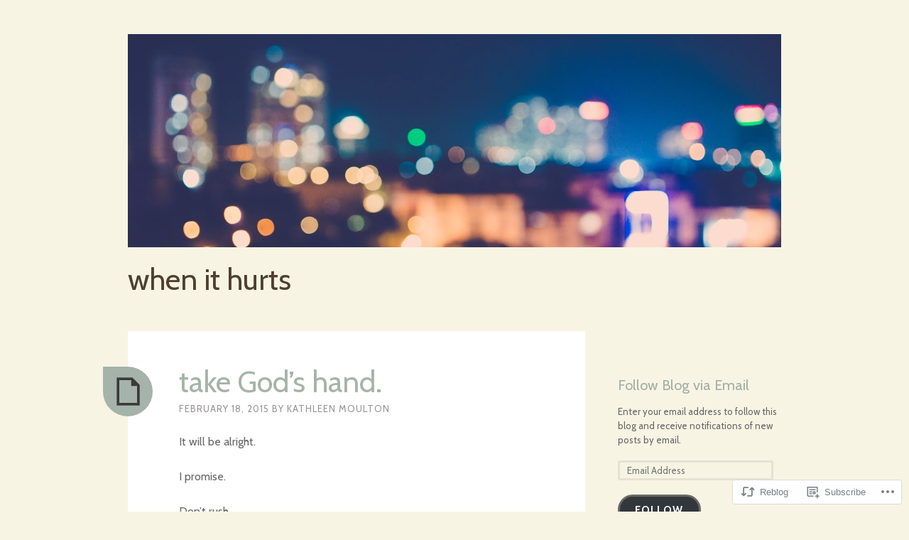

--- FILE ---
content_type: text/html; charset=UTF-8
request_url: https://kathleenmoulton.com/2015/02/18/take-gods-hand/
body_size: 25623
content:
<!DOCTYPE html>
<html lang="en">
<head>
<meta charset="UTF-8">
<meta name="viewport" content="width=device-width, initial-scale=1">
<link rel="profile" href="http://gmpg.org/xfn/11">
<link rel="pingback" href="https://kathleenmoulton.com/xmlrpc.php">

<title>take God&#8217;s hand. &#8211; when it hurts</title>
<script type="text/javascript">
  WebFontConfig = {"google":{"families":["Cabin:r:latin,latin-ext","Cabin:r,i,b,bi:latin,latin-ext"]},"api_url":"https:\/\/fonts-api.wp.com\/css"};
  (function() {
    var wf = document.createElement('script');
    wf.src = '/wp-content/plugins/custom-fonts/js/webfont.js';
    wf.type = 'text/javascript';
    wf.async = 'true';
    var s = document.getElementsByTagName('script')[0];
    s.parentNode.insertBefore(wf, s);
	})();
</script><style id="jetpack-custom-fonts-css">.wf-active body, .wf-active button, .wf-active input, .wf-active select, .wf-active textarea{font-family:"Cabin",sans-serif}.wf-active blockquote, .wf-active blockquote.aligncenter{font-family:"Cabin",sans-serif}.wf-active button, .wf-active input[type="button"], .wf-active input[type="reset"], .wf-active input[type="submit"]{font-family:"Cabin",sans-serif}.wf-active .page-links{font-family:"Cabin",sans-serif}.wf-active .wp-caption-text{font-family:"Cabin",sans-serif}.wf-active .site-info, .wf-active .site-info a, .wf-active .site-info a:visited{font-family:"Cabin",sans-serif}.wf-active .entry-header .entry-meta{font-family:"Cabin",sans-serif}.wf-active footer.entry-meta{font-family:"Cabin",sans-serif}.wf-active .entry-content .more-link{font-family:"Cabin",sans-serif}.wf-active .site-main .comment-navigation, .wf-active .site-main .paging-navigation, .wf-active .site-main .post-navigation{font-family:"Cabin",sans-serif}.wf-active .site-main .paging-navigation .meta-nav, .wf-active .site-main .post-navigation .meta-nav{font-family:"Cabin",sans-serif}.wf-active .main-navigation{font-family:"Cabin",sans-serif}.wf-active .comment-author{font-family:"Cabin",sans-serif}.wf-active .comment-form-author, .wf-active .comment-form-comment, .wf-active .comment-form-email, .wf-active .comment-form-url{font-family:"Cabin",sans-serif}.wf-active #infinite-handle span{font-family:"Cabin",sans-serif}.wf-active .comments-link{font-family:"Cabin",sans-serif}@media only screen and ( min-width: 850px ){.wf-active .main-navigation ul ul{font-family:"Cabin",sans-serif}}.wf-active h1, .wf-active h2, .wf-active h3, .wf-active h4, .wf-active h5, .wf-active h6{font-family:"Cabin",sans-serif;font-weight:400;font-style:normal}.wf-active h1{font-style:normal;font-weight:400}.wf-active h2{font-style:normal;font-weight:400}.wf-active h3{font-style:normal;font-weight:400}.wf-active h4{font-style:normal;font-weight:400}.wf-active h5{font-style:normal;font-weight:400}.wf-active h6{font-style:normal;font-weight:400}.wf-active th{font-weight:400;font-style:normal}.wf-active .widget-title{font-style:normal;font-weight:400}.wf-active .error404 .page-title, .wf-active .has-active-sidebar .page-title, .wf-active .search-no-results .page-title{font-style:normal;font-weight:400}.wf-active .site-title{font-style:normal;font-weight:400}@media only screen and ( min-width: 850px ){.wf-active .home .site-title{font-weight:400;font-style:normal}}@media only screen and ( min-width: 850px ){.wf-active h1{font-style:normal;font-weight:400}}@media only screen and ( min-width: 850px ){.wf-active h2{font-style:normal;font-weight:400}}@media only screen and ( min-width: 850px ){.wf-active h3{font-style:normal;font-weight:400}}</style>
<meta name='robots' content='max-image-preview:large' />
<meta name="google-site-verification" content="xzu6IDX1c00xYBCB1nD5U80O8vLa5kskIPzTkhVKu88" />

<!-- Async WordPress.com Remote Login -->
<script id="wpcom_remote_login_js">
var wpcom_remote_login_extra_auth = '';
function wpcom_remote_login_remove_dom_node_id( element_id ) {
	var dom_node = document.getElementById( element_id );
	if ( dom_node ) { dom_node.parentNode.removeChild( dom_node ); }
}
function wpcom_remote_login_remove_dom_node_classes( class_name ) {
	var dom_nodes = document.querySelectorAll( '.' + class_name );
	for ( var i = 0; i < dom_nodes.length; i++ ) {
		dom_nodes[ i ].parentNode.removeChild( dom_nodes[ i ] );
	}
}
function wpcom_remote_login_final_cleanup() {
	wpcom_remote_login_remove_dom_node_classes( "wpcom_remote_login_msg" );
	wpcom_remote_login_remove_dom_node_id( "wpcom_remote_login_key" );
	wpcom_remote_login_remove_dom_node_id( "wpcom_remote_login_validate" );
	wpcom_remote_login_remove_dom_node_id( "wpcom_remote_login_js" );
	wpcom_remote_login_remove_dom_node_id( "wpcom_request_access_iframe" );
	wpcom_remote_login_remove_dom_node_id( "wpcom_request_access_styles" );
}

// Watch for messages back from the remote login
window.addEventListener( "message", function( e ) {
	if ( e.origin === "https://r-login.wordpress.com" ) {
		var data = {};
		try {
			data = JSON.parse( e.data );
		} catch( e ) {
			wpcom_remote_login_final_cleanup();
			return;
		}

		if ( data.msg === 'LOGIN' ) {
			// Clean up the login check iframe
			wpcom_remote_login_remove_dom_node_id( "wpcom_remote_login_key" );

			var id_regex = new RegExp( /^[0-9]+$/ );
			var token_regex = new RegExp( /^.*|.*|.*$/ );
			if (
				token_regex.test( data.token )
				&& id_regex.test( data.wpcomid )
			) {
				// We have everything we need to ask for a login
				var script = document.createElement( "script" );
				script.setAttribute( "id", "wpcom_remote_login_validate" );
				script.src = '/remote-login.php?wpcom_remote_login=validate'
					+ '&wpcomid=' + data.wpcomid
					+ '&token=' + encodeURIComponent( data.token )
					+ '&host=' + window.location.protocol
					+ '//' + window.location.hostname
					+ '&postid=3419'
					+ '&is_singular=1';
				document.body.appendChild( script );
			}

			return;
		}

		// Safari ITP, not logged in, so redirect
		if ( data.msg === 'LOGIN-REDIRECT' ) {
			window.location = 'https://wordpress.com/log-in?redirect_to=' + window.location.href;
			return;
		}

		// Safari ITP, storage access failed, remove the request
		if ( data.msg === 'LOGIN-REMOVE' ) {
			var css_zap = 'html { -webkit-transition: margin-top 1s; transition: margin-top 1s; } /* 9001 */ html { margin-top: 0 !important; } * html body { margin-top: 0 !important; } @media screen and ( max-width: 782px ) { html { margin-top: 0 !important; } * html body { margin-top: 0 !important; } }';
			var style_zap = document.createElement( 'style' );
			style_zap.type = 'text/css';
			style_zap.appendChild( document.createTextNode( css_zap ) );
			document.body.appendChild( style_zap );

			var e = document.getElementById( 'wpcom_request_access_iframe' );
			e.parentNode.removeChild( e );

			document.cookie = 'wordpress_com_login_access=denied; path=/; max-age=31536000';

			return;
		}

		// Safari ITP
		if ( data.msg === 'REQUEST_ACCESS' ) {
			console.log( 'request access: safari' );

			// Check ITP iframe enable/disable knob
			if ( wpcom_remote_login_extra_auth !== 'safari_itp_iframe' ) {
				return;
			}

			// If we are in a "private window" there is no ITP.
			var private_window = false;
			try {
				var opendb = window.openDatabase( null, null, null, null );
			} catch( e ) {
				private_window = true;
			}

			if ( private_window ) {
				console.log( 'private window' );
				return;
			}

			var iframe = document.createElement( 'iframe' );
			iframe.id = 'wpcom_request_access_iframe';
			iframe.setAttribute( 'scrolling', 'no' );
			iframe.setAttribute( 'sandbox', 'allow-storage-access-by-user-activation allow-scripts allow-same-origin allow-top-navigation-by-user-activation' );
			iframe.src = 'https://r-login.wordpress.com/remote-login.php?wpcom_remote_login=request_access&origin=' + encodeURIComponent( data.origin ) + '&wpcomid=' + encodeURIComponent( data.wpcomid );

			var css = 'html { -webkit-transition: margin-top 1s; transition: margin-top 1s; } /* 9001 */ html { margin-top: 46px !important; } * html body { margin-top: 46px !important; } @media screen and ( max-width: 660px ) { html { margin-top: 71px !important; } * html body { margin-top: 71px !important; } #wpcom_request_access_iframe { display: block; height: 71px !important; } } #wpcom_request_access_iframe { border: 0px; height: 46px; position: fixed; top: 0; left: 0; width: 100%; min-width: 100%; z-index: 99999; background: #23282d; } ';

			var style = document.createElement( 'style' );
			style.type = 'text/css';
			style.id = 'wpcom_request_access_styles';
			style.appendChild( document.createTextNode( css ) );
			document.body.appendChild( style );

			document.body.appendChild( iframe );
		}

		if ( data.msg === 'DONE' ) {
			wpcom_remote_login_final_cleanup();
		}
	}
}, false );

// Inject the remote login iframe after the page has had a chance to load
// more critical resources
window.addEventListener( "DOMContentLoaded", function( e ) {
	var iframe = document.createElement( "iframe" );
	iframe.style.display = "none";
	iframe.setAttribute( "scrolling", "no" );
	iframe.setAttribute( "id", "wpcom_remote_login_key" );
	iframe.src = "https://r-login.wordpress.com/remote-login.php"
		+ "?wpcom_remote_login=key"
		+ "&origin=aHR0cHM6Ly9rYXRobGVlbm1vdWx0b24uY29t"
		+ "&wpcomid=33086005"
		+ "&time=" + Math.floor( Date.now() / 1000 );
	document.body.appendChild( iframe );
}, false );
</script>
<link rel='dns-prefetch' href='//s0.wp.com' />
<link rel='dns-prefetch' href='//fonts-api.wp.com' />
<link rel="alternate" type="application/rss+xml" title="when it hurts &raquo; Feed" href="https://kathleenmoulton.com/feed/" />
<link rel="alternate" type="application/rss+xml" title="when it hurts &raquo; Comments Feed" href="https://kathleenmoulton.com/comments/feed/" />
	<script type="text/javascript">
		/* <![CDATA[ */
		function addLoadEvent(func) {
			var oldonload = window.onload;
			if (typeof window.onload != 'function') {
				window.onload = func;
			} else {
				window.onload = function () {
					oldonload();
					func();
				}
			}
		}
		/* ]]> */
	</script>
	<link crossorigin='anonymous' rel='stylesheet' id='all-css-0-1' href='/wp-content/mu-plugins/likes/jetpack-likes.css?m=1743883414i&cssminify=yes' type='text/css' media='all' />
<style id='wp-emoji-styles-inline-css'>

	img.wp-smiley, img.emoji {
		display: inline !important;
		border: none !important;
		box-shadow: none !important;
		height: 1em !important;
		width: 1em !important;
		margin: 0 0.07em !important;
		vertical-align: -0.1em !important;
		background: none !important;
		padding: 0 !important;
	}
/*# sourceURL=wp-emoji-styles-inline-css */
</style>
<link crossorigin='anonymous' rel='stylesheet' id='all-css-2-1' href='/wp-content/plugins/gutenberg-core/v22.2.0/build/styles/block-library/style.css?m=1764855221i&cssminify=yes' type='text/css' media='all' />
<style id='wp-block-library-inline-css'>
.has-text-align-justify {
	text-align:justify;
}
.has-text-align-justify{text-align:justify;}

/*# sourceURL=wp-block-library-inline-css */
</style><style id='global-styles-inline-css'>
:root{--wp--preset--aspect-ratio--square: 1;--wp--preset--aspect-ratio--4-3: 4/3;--wp--preset--aspect-ratio--3-4: 3/4;--wp--preset--aspect-ratio--3-2: 3/2;--wp--preset--aspect-ratio--2-3: 2/3;--wp--preset--aspect-ratio--16-9: 16/9;--wp--preset--aspect-ratio--9-16: 9/16;--wp--preset--color--black: #000000;--wp--preset--color--cyan-bluish-gray: #abb8c3;--wp--preset--color--white: #ffffff;--wp--preset--color--pale-pink: #f78da7;--wp--preset--color--vivid-red: #cf2e2e;--wp--preset--color--luminous-vivid-orange: #ff6900;--wp--preset--color--luminous-vivid-amber: #fcb900;--wp--preset--color--light-green-cyan: #7bdcb5;--wp--preset--color--vivid-green-cyan: #00d084;--wp--preset--color--pale-cyan-blue: #8ed1fc;--wp--preset--color--vivid-cyan-blue: #0693e3;--wp--preset--color--vivid-purple: #9b51e0;--wp--preset--gradient--vivid-cyan-blue-to-vivid-purple: linear-gradient(135deg,rgb(6,147,227) 0%,rgb(155,81,224) 100%);--wp--preset--gradient--light-green-cyan-to-vivid-green-cyan: linear-gradient(135deg,rgb(122,220,180) 0%,rgb(0,208,130) 100%);--wp--preset--gradient--luminous-vivid-amber-to-luminous-vivid-orange: linear-gradient(135deg,rgb(252,185,0) 0%,rgb(255,105,0) 100%);--wp--preset--gradient--luminous-vivid-orange-to-vivid-red: linear-gradient(135deg,rgb(255,105,0) 0%,rgb(207,46,46) 100%);--wp--preset--gradient--very-light-gray-to-cyan-bluish-gray: linear-gradient(135deg,rgb(238,238,238) 0%,rgb(169,184,195) 100%);--wp--preset--gradient--cool-to-warm-spectrum: linear-gradient(135deg,rgb(74,234,220) 0%,rgb(151,120,209) 20%,rgb(207,42,186) 40%,rgb(238,44,130) 60%,rgb(251,105,98) 80%,rgb(254,248,76) 100%);--wp--preset--gradient--blush-light-purple: linear-gradient(135deg,rgb(255,206,236) 0%,rgb(152,150,240) 100%);--wp--preset--gradient--blush-bordeaux: linear-gradient(135deg,rgb(254,205,165) 0%,rgb(254,45,45) 50%,rgb(107,0,62) 100%);--wp--preset--gradient--luminous-dusk: linear-gradient(135deg,rgb(255,203,112) 0%,rgb(199,81,192) 50%,rgb(65,88,208) 100%);--wp--preset--gradient--pale-ocean: linear-gradient(135deg,rgb(255,245,203) 0%,rgb(182,227,212) 50%,rgb(51,167,181) 100%);--wp--preset--gradient--electric-grass: linear-gradient(135deg,rgb(202,248,128) 0%,rgb(113,206,126) 100%);--wp--preset--gradient--midnight: linear-gradient(135deg,rgb(2,3,129) 0%,rgb(40,116,252) 100%);--wp--preset--font-size--small: 13px;--wp--preset--font-size--medium: 20px;--wp--preset--font-size--large: 36px;--wp--preset--font-size--x-large: 42px;--wp--preset--font-family--albert-sans: 'Albert Sans', sans-serif;--wp--preset--font-family--alegreya: Alegreya, serif;--wp--preset--font-family--arvo: Arvo, serif;--wp--preset--font-family--bodoni-moda: 'Bodoni Moda', serif;--wp--preset--font-family--bricolage-grotesque: 'Bricolage Grotesque', sans-serif;--wp--preset--font-family--cabin: Cabin, sans-serif;--wp--preset--font-family--chivo: Chivo, sans-serif;--wp--preset--font-family--commissioner: Commissioner, sans-serif;--wp--preset--font-family--cormorant: Cormorant, serif;--wp--preset--font-family--courier-prime: 'Courier Prime', monospace;--wp--preset--font-family--crimson-pro: 'Crimson Pro', serif;--wp--preset--font-family--dm-mono: 'DM Mono', monospace;--wp--preset--font-family--dm-sans: 'DM Sans', sans-serif;--wp--preset--font-family--dm-serif-display: 'DM Serif Display', serif;--wp--preset--font-family--domine: Domine, serif;--wp--preset--font-family--eb-garamond: 'EB Garamond', serif;--wp--preset--font-family--epilogue: Epilogue, sans-serif;--wp--preset--font-family--fahkwang: Fahkwang, sans-serif;--wp--preset--font-family--figtree: Figtree, sans-serif;--wp--preset--font-family--fira-sans: 'Fira Sans', sans-serif;--wp--preset--font-family--fjalla-one: 'Fjalla One', sans-serif;--wp--preset--font-family--fraunces: Fraunces, serif;--wp--preset--font-family--gabarito: Gabarito, system-ui;--wp--preset--font-family--ibm-plex-mono: 'IBM Plex Mono', monospace;--wp--preset--font-family--ibm-plex-sans: 'IBM Plex Sans', sans-serif;--wp--preset--font-family--ibarra-real-nova: 'Ibarra Real Nova', serif;--wp--preset--font-family--instrument-serif: 'Instrument Serif', serif;--wp--preset--font-family--inter: Inter, sans-serif;--wp--preset--font-family--josefin-sans: 'Josefin Sans', sans-serif;--wp--preset--font-family--jost: Jost, sans-serif;--wp--preset--font-family--libre-baskerville: 'Libre Baskerville', serif;--wp--preset--font-family--libre-franklin: 'Libre Franklin', sans-serif;--wp--preset--font-family--literata: Literata, serif;--wp--preset--font-family--lora: Lora, serif;--wp--preset--font-family--merriweather: Merriweather, serif;--wp--preset--font-family--montserrat: Montserrat, sans-serif;--wp--preset--font-family--newsreader: Newsreader, serif;--wp--preset--font-family--noto-sans-mono: 'Noto Sans Mono', sans-serif;--wp--preset--font-family--nunito: Nunito, sans-serif;--wp--preset--font-family--open-sans: 'Open Sans', sans-serif;--wp--preset--font-family--overpass: Overpass, sans-serif;--wp--preset--font-family--pt-serif: 'PT Serif', serif;--wp--preset--font-family--petrona: Petrona, serif;--wp--preset--font-family--piazzolla: Piazzolla, serif;--wp--preset--font-family--playfair-display: 'Playfair Display', serif;--wp--preset--font-family--plus-jakarta-sans: 'Plus Jakarta Sans', sans-serif;--wp--preset--font-family--poppins: Poppins, sans-serif;--wp--preset--font-family--raleway: Raleway, sans-serif;--wp--preset--font-family--roboto: Roboto, sans-serif;--wp--preset--font-family--roboto-slab: 'Roboto Slab', serif;--wp--preset--font-family--rubik: Rubik, sans-serif;--wp--preset--font-family--rufina: Rufina, serif;--wp--preset--font-family--sora: Sora, sans-serif;--wp--preset--font-family--source-sans-3: 'Source Sans 3', sans-serif;--wp--preset--font-family--source-serif-4: 'Source Serif 4', serif;--wp--preset--font-family--space-mono: 'Space Mono', monospace;--wp--preset--font-family--syne: Syne, sans-serif;--wp--preset--font-family--texturina: Texturina, serif;--wp--preset--font-family--urbanist: Urbanist, sans-serif;--wp--preset--font-family--work-sans: 'Work Sans', sans-serif;--wp--preset--spacing--20: 0.44rem;--wp--preset--spacing--30: 0.67rem;--wp--preset--spacing--40: 1rem;--wp--preset--spacing--50: 1.5rem;--wp--preset--spacing--60: 2.25rem;--wp--preset--spacing--70: 3.38rem;--wp--preset--spacing--80: 5.06rem;--wp--preset--shadow--natural: 6px 6px 9px rgba(0, 0, 0, 0.2);--wp--preset--shadow--deep: 12px 12px 50px rgba(0, 0, 0, 0.4);--wp--preset--shadow--sharp: 6px 6px 0px rgba(0, 0, 0, 0.2);--wp--preset--shadow--outlined: 6px 6px 0px -3px rgb(255, 255, 255), 6px 6px rgb(0, 0, 0);--wp--preset--shadow--crisp: 6px 6px 0px rgb(0, 0, 0);}:where(.is-layout-flex){gap: 0.5em;}:where(.is-layout-grid){gap: 0.5em;}body .is-layout-flex{display: flex;}.is-layout-flex{flex-wrap: wrap;align-items: center;}.is-layout-flex > :is(*, div){margin: 0;}body .is-layout-grid{display: grid;}.is-layout-grid > :is(*, div){margin: 0;}:where(.wp-block-columns.is-layout-flex){gap: 2em;}:where(.wp-block-columns.is-layout-grid){gap: 2em;}:where(.wp-block-post-template.is-layout-flex){gap: 1.25em;}:where(.wp-block-post-template.is-layout-grid){gap: 1.25em;}.has-black-color{color: var(--wp--preset--color--black) !important;}.has-cyan-bluish-gray-color{color: var(--wp--preset--color--cyan-bluish-gray) !important;}.has-white-color{color: var(--wp--preset--color--white) !important;}.has-pale-pink-color{color: var(--wp--preset--color--pale-pink) !important;}.has-vivid-red-color{color: var(--wp--preset--color--vivid-red) !important;}.has-luminous-vivid-orange-color{color: var(--wp--preset--color--luminous-vivid-orange) !important;}.has-luminous-vivid-amber-color{color: var(--wp--preset--color--luminous-vivid-amber) !important;}.has-light-green-cyan-color{color: var(--wp--preset--color--light-green-cyan) !important;}.has-vivid-green-cyan-color{color: var(--wp--preset--color--vivid-green-cyan) !important;}.has-pale-cyan-blue-color{color: var(--wp--preset--color--pale-cyan-blue) !important;}.has-vivid-cyan-blue-color{color: var(--wp--preset--color--vivid-cyan-blue) !important;}.has-vivid-purple-color{color: var(--wp--preset--color--vivid-purple) !important;}.has-black-background-color{background-color: var(--wp--preset--color--black) !important;}.has-cyan-bluish-gray-background-color{background-color: var(--wp--preset--color--cyan-bluish-gray) !important;}.has-white-background-color{background-color: var(--wp--preset--color--white) !important;}.has-pale-pink-background-color{background-color: var(--wp--preset--color--pale-pink) !important;}.has-vivid-red-background-color{background-color: var(--wp--preset--color--vivid-red) !important;}.has-luminous-vivid-orange-background-color{background-color: var(--wp--preset--color--luminous-vivid-orange) !important;}.has-luminous-vivid-amber-background-color{background-color: var(--wp--preset--color--luminous-vivid-amber) !important;}.has-light-green-cyan-background-color{background-color: var(--wp--preset--color--light-green-cyan) !important;}.has-vivid-green-cyan-background-color{background-color: var(--wp--preset--color--vivid-green-cyan) !important;}.has-pale-cyan-blue-background-color{background-color: var(--wp--preset--color--pale-cyan-blue) !important;}.has-vivid-cyan-blue-background-color{background-color: var(--wp--preset--color--vivid-cyan-blue) !important;}.has-vivid-purple-background-color{background-color: var(--wp--preset--color--vivid-purple) !important;}.has-black-border-color{border-color: var(--wp--preset--color--black) !important;}.has-cyan-bluish-gray-border-color{border-color: var(--wp--preset--color--cyan-bluish-gray) !important;}.has-white-border-color{border-color: var(--wp--preset--color--white) !important;}.has-pale-pink-border-color{border-color: var(--wp--preset--color--pale-pink) !important;}.has-vivid-red-border-color{border-color: var(--wp--preset--color--vivid-red) !important;}.has-luminous-vivid-orange-border-color{border-color: var(--wp--preset--color--luminous-vivid-orange) !important;}.has-luminous-vivid-amber-border-color{border-color: var(--wp--preset--color--luminous-vivid-amber) !important;}.has-light-green-cyan-border-color{border-color: var(--wp--preset--color--light-green-cyan) !important;}.has-vivid-green-cyan-border-color{border-color: var(--wp--preset--color--vivid-green-cyan) !important;}.has-pale-cyan-blue-border-color{border-color: var(--wp--preset--color--pale-cyan-blue) !important;}.has-vivid-cyan-blue-border-color{border-color: var(--wp--preset--color--vivid-cyan-blue) !important;}.has-vivid-purple-border-color{border-color: var(--wp--preset--color--vivid-purple) !important;}.has-vivid-cyan-blue-to-vivid-purple-gradient-background{background: var(--wp--preset--gradient--vivid-cyan-blue-to-vivid-purple) !important;}.has-light-green-cyan-to-vivid-green-cyan-gradient-background{background: var(--wp--preset--gradient--light-green-cyan-to-vivid-green-cyan) !important;}.has-luminous-vivid-amber-to-luminous-vivid-orange-gradient-background{background: var(--wp--preset--gradient--luminous-vivid-amber-to-luminous-vivid-orange) !important;}.has-luminous-vivid-orange-to-vivid-red-gradient-background{background: var(--wp--preset--gradient--luminous-vivid-orange-to-vivid-red) !important;}.has-very-light-gray-to-cyan-bluish-gray-gradient-background{background: var(--wp--preset--gradient--very-light-gray-to-cyan-bluish-gray) !important;}.has-cool-to-warm-spectrum-gradient-background{background: var(--wp--preset--gradient--cool-to-warm-spectrum) !important;}.has-blush-light-purple-gradient-background{background: var(--wp--preset--gradient--blush-light-purple) !important;}.has-blush-bordeaux-gradient-background{background: var(--wp--preset--gradient--blush-bordeaux) !important;}.has-luminous-dusk-gradient-background{background: var(--wp--preset--gradient--luminous-dusk) !important;}.has-pale-ocean-gradient-background{background: var(--wp--preset--gradient--pale-ocean) !important;}.has-electric-grass-gradient-background{background: var(--wp--preset--gradient--electric-grass) !important;}.has-midnight-gradient-background{background: var(--wp--preset--gradient--midnight) !important;}.has-small-font-size{font-size: var(--wp--preset--font-size--small) !important;}.has-medium-font-size{font-size: var(--wp--preset--font-size--medium) !important;}.has-large-font-size{font-size: var(--wp--preset--font-size--large) !important;}.has-x-large-font-size{font-size: var(--wp--preset--font-size--x-large) !important;}.has-albert-sans-font-family{font-family: var(--wp--preset--font-family--albert-sans) !important;}.has-alegreya-font-family{font-family: var(--wp--preset--font-family--alegreya) !important;}.has-arvo-font-family{font-family: var(--wp--preset--font-family--arvo) !important;}.has-bodoni-moda-font-family{font-family: var(--wp--preset--font-family--bodoni-moda) !important;}.has-bricolage-grotesque-font-family{font-family: var(--wp--preset--font-family--bricolage-grotesque) !important;}.has-cabin-font-family{font-family: var(--wp--preset--font-family--cabin) !important;}.has-chivo-font-family{font-family: var(--wp--preset--font-family--chivo) !important;}.has-commissioner-font-family{font-family: var(--wp--preset--font-family--commissioner) !important;}.has-cormorant-font-family{font-family: var(--wp--preset--font-family--cormorant) !important;}.has-courier-prime-font-family{font-family: var(--wp--preset--font-family--courier-prime) !important;}.has-crimson-pro-font-family{font-family: var(--wp--preset--font-family--crimson-pro) !important;}.has-dm-mono-font-family{font-family: var(--wp--preset--font-family--dm-mono) !important;}.has-dm-sans-font-family{font-family: var(--wp--preset--font-family--dm-sans) !important;}.has-dm-serif-display-font-family{font-family: var(--wp--preset--font-family--dm-serif-display) !important;}.has-domine-font-family{font-family: var(--wp--preset--font-family--domine) !important;}.has-eb-garamond-font-family{font-family: var(--wp--preset--font-family--eb-garamond) !important;}.has-epilogue-font-family{font-family: var(--wp--preset--font-family--epilogue) !important;}.has-fahkwang-font-family{font-family: var(--wp--preset--font-family--fahkwang) !important;}.has-figtree-font-family{font-family: var(--wp--preset--font-family--figtree) !important;}.has-fira-sans-font-family{font-family: var(--wp--preset--font-family--fira-sans) !important;}.has-fjalla-one-font-family{font-family: var(--wp--preset--font-family--fjalla-one) !important;}.has-fraunces-font-family{font-family: var(--wp--preset--font-family--fraunces) !important;}.has-gabarito-font-family{font-family: var(--wp--preset--font-family--gabarito) !important;}.has-ibm-plex-mono-font-family{font-family: var(--wp--preset--font-family--ibm-plex-mono) !important;}.has-ibm-plex-sans-font-family{font-family: var(--wp--preset--font-family--ibm-plex-sans) !important;}.has-ibarra-real-nova-font-family{font-family: var(--wp--preset--font-family--ibarra-real-nova) !important;}.has-instrument-serif-font-family{font-family: var(--wp--preset--font-family--instrument-serif) !important;}.has-inter-font-family{font-family: var(--wp--preset--font-family--inter) !important;}.has-josefin-sans-font-family{font-family: var(--wp--preset--font-family--josefin-sans) !important;}.has-jost-font-family{font-family: var(--wp--preset--font-family--jost) !important;}.has-libre-baskerville-font-family{font-family: var(--wp--preset--font-family--libre-baskerville) !important;}.has-libre-franklin-font-family{font-family: var(--wp--preset--font-family--libre-franklin) !important;}.has-literata-font-family{font-family: var(--wp--preset--font-family--literata) !important;}.has-lora-font-family{font-family: var(--wp--preset--font-family--lora) !important;}.has-merriweather-font-family{font-family: var(--wp--preset--font-family--merriweather) !important;}.has-montserrat-font-family{font-family: var(--wp--preset--font-family--montserrat) !important;}.has-newsreader-font-family{font-family: var(--wp--preset--font-family--newsreader) !important;}.has-noto-sans-mono-font-family{font-family: var(--wp--preset--font-family--noto-sans-mono) !important;}.has-nunito-font-family{font-family: var(--wp--preset--font-family--nunito) !important;}.has-open-sans-font-family{font-family: var(--wp--preset--font-family--open-sans) !important;}.has-overpass-font-family{font-family: var(--wp--preset--font-family--overpass) !important;}.has-pt-serif-font-family{font-family: var(--wp--preset--font-family--pt-serif) !important;}.has-petrona-font-family{font-family: var(--wp--preset--font-family--petrona) !important;}.has-piazzolla-font-family{font-family: var(--wp--preset--font-family--piazzolla) !important;}.has-playfair-display-font-family{font-family: var(--wp--preset--font-family--playfair-display) !important;}.has-plus-jakarta-sans-font-family{font-family: var(--wp--preset--font-family--plus-jakarta-sans) !important;}.has-poppins-font-family{font-family: var(--wp--preset--font-family--poppins) !important;}.has-raleway-font-family{font-family: var(--wp--preset--font-family--raleway) !important;}.has-roboto-font-family{font-family: var(--wp--preset--font-family--roboto) !important;}.has-roboto-slab-font-family{font-family: var(--wp--preset--font-family--roboto-slab) !important;}.has-rubik-font-family{font-family: var(--wp--preset--font-family--rubik) !important;}.has-rufina-font-family{font-family: var(--wp--preset--font-family--rufina) !important;}.has-sora-font-family{font-family: var(--wp--preset--font-family--sora) !important;}.has-source-sans-3-font-family{font-family: var(--wp--preset--font-family--source-sans-3) !important;}.has-source-serif-4-font-family{font-family: var(--wp--preset--font-family--source-serif-4) !important;}.has-space-mono-font-family{font-family: var(--wp--preset--font-family--space-mono) !important;}.has-syne-font-family{font-family: var(--wp--preset--font-family--syne) !important;}.has-texturina-font-family{font-family: var(--wp--preset--font-family--texturina) !important;}.has-urbanist-font-family{font-family: var(--wp--preset--font-family--urbanist) !important;}.has-work-sans-font-family{font-family: var(--wp--preset--font-family--work-sans) !important;}
/*# sourceURL=global-styles-inline-css */
</style>

<style id='classic-theme-styles-inline-css'>
/*! This file is auto-generated */
.wp-block-button__link{color:#fff;background-color:#32373c;border-radius:9999px;box-shadow:none;text-decoration:none;padding:calc(.667em + 2px) calc(1.333em + 2px);font-size:1.125em}.wp-block-file__button{background:#32373c;color:#fff;text-decoration:none}
/*# sourceURL=/wp-includes/css/classic-themes.min.css */
</style>
<link crossorigin='anonymous' rel='stylesheet' id='all-css-4-1' href='/_static/??-eJx9jcEKAjEMRH/IGJYuigfxW7bdsFaaNmxSVv/eiHhSvAzD8B6Dm0Bq1agacgcpfclVMbWVfGeZDJ1gmvNEhdixfVLd4W9ty/NC5rp+Ohjd/yviNxCjrKQKnpw7g139S7+894zSI2qLhGqPQi/qwufhOA6HUwhjuD0By3BPIw==&cssminify=yes' type='text/css' media='all' />
<link rel='stylesheet' id='sobe-playfair-css' href='https://fonts-api.wp.com/css?family=Playfair+Display%3A400%2C700%2C900%2C400italic%2C700italic%2C900italic%7CLato%3A300%2C300italic%2C400%2C400italic%2C700italic&#038;subset=latin%2Clatin-ext&#038;ver=6.9-RC2-61304' media='all' />
<link crossorigin='anonymous' rel='stylesheet' id='all-css-6-1' href='/_static/??-eJx9jksOwjAMRC9EsPiUigXiKCiJ3JCSxFHsqOL2pBKL8lF38yy/0cCUlaUkmATkjhEZcjXAZBCGdm9ILAOVqIW3lnkDCyNWlUN1PjGMKFnbx5uBa4KbTxYcJiy+Cfw//nR+r5hLWJ4B1ZQtxbUNBU0g16KD9rXANckhqUBWi6f0AWoI2pdZvcbLru8O+/58OnbjC4UBcyk=&cssminify=yes' type='text/css' media='all' />
<link crossorigin='anonymous' rel='stylesheet' id='print-css-7-1' href='/wp-content/mu-plugins/global-print/global-print.css?m=1465851035i&cssminify=yes' type='text/css' media='print' />
<style id='jetpack-global-styles-frontend-style-inline-css'>
:root { --font-headings: unset; --font-base: unset; --font-headings-default: -apple-system,BlinkMacSystemFont,"Segoe UI",Roboto,Oxygen-Sans,Ubuntu,Cantarell,"Helvetica Neue",sans-serif; --font-base-default: -apple-system,BlinkMacSystemFont,"Segoe UI",Roboto,Oxygen-Sans,Ubuntu,Cantarell,"Helvetica Neue",sans-serif;}
/*# sourceURL=jetpack-global-styles-frontend-style-inline-css */
</style>
<link crossorigin='anonymous' rel='stylesheet' id='all-css-10-1' href='/_static/??-eJyNjcsKAjEMRX/IGtQZBxfip0hMS9sxTYppGfx7H7gRN+7ugcs5sFRHKi1Ig9Jd5R6zGMyhVaTrh8G6QFHfORhYwlvw6P39PbPENZmt4G/ROQuBKWVkxxrVvuBH1lIoz2waILJekF+HUzlupnG3nQ77YZwfuRJIaQ==&cssminify=yes' type='text/css' media='all' />
<script type="text/javascript" id="wpcom-actionbar-placeholder-js-extra">
/* <![CDATA[ */
var actionbardata = {"siteID":"33086005","postID":"3419","siteURL":"https://kathleenmoulton.com","xhrURL":"https://kathleenmoulton.com/wp-admin/admin-ajax.php","nonce":"a1fa0fa1af","isLoggedIn":"","statusMessage":"","subsEmailDefault":"instantly","proxyScriptUrl":"https://s0.wp.com/wp-content/js/wpcom-proxy-request.js?m=1513050504i&amp;ver=20211021","shortlink":"https://wp.me/p2ePbf-T9","i18n":{"followedText":"New posts from this site will now appear in your \u003Ca href=\"https://wordpress.com/reader\"\u003EReader\u003C/a\u003E","foldBar":"Collapse this bar","unfoldBar":"Expand this bar","shortLinkCopied":"Shortlink copied to clipboard."}};
//# sourceURL=wpcom-actionbar-placeholder-js-extra
/* ]]> */
</script>
<script type="text/javascript" id="jetpack-mu-wpcom-settings-js-before">
/* <![CDATA[ */
var JETPACK_MU_WPCOM_SETTINGS = {"assetsUrl":"https://s0.wp.com/wp-content/mu-plugins/jetpack-mu-wpcom-plugin/sun/jetpack_vendor/automattic/jetpack-mu-wpcom/src/build/"};
//# sourceURL=jetpack-mu-wpcom-settings-js-before
/* ]]> */
</script>
<script crossorigin='anonymous' type='text/javascript'  src='/wp-content/js/rlt-proxy.js?m=1720530689i'></script>
<script type="text/javascript" id="rlt-proxy-js-after">
/* <![CDATA[ */
	rltInitialize( {"token":null,"iframeOrigins":["https:\/\/widgets.wp.com"]} );
//# sourceURL=rlt-proxy-js-after
/* ]]> */
</script>
<link rel="EditURI" type="application/rsd+xml" title="RSD" href="https://kathleenmoulton.wordpress.com/xmlrpc.php?rsd" />
<meta name="generator" content="WordPress.com" />
<link rel="canonical" href="https://kathleenmoulton.com/2015/02/18/take-gods-hand/" />
<link rel='shortlink' href='https://wp.me/p2ePbf-T9' />
<link rel="alternate" type="application/json+oembed" href="https://public-api.wordpress.com/oembed/?format=json&amp;url=https%3A%2F%2Fkathleenmoulton.com%2F2015%2F02%2F18%2Ftake-gods-hand%2F&amp;for=wpcom-auto-discovery" /><link rel="alternate" type="application/xml+oembed" href="https://public-api.wordpress.com/oembed/?format=xml&amp;url=https%3A%2F%2Fkathleenmoulton.com%2F2015%2F02%2F18%2Ftake-gods-hand%2F&amp;for=wpcom-auto-discovery" />
<!-- Jetpack Open Graph Tags -->
<meta property="og:type" content="article" />
<meta property="og:title" content="take God&#8217;s hand." />
<meta property="og:url" content="https://kathleenmoulton.com/2015/02/18/take-gods-hand/" />
<meta property="og:description" content="It will be alright. I promise. Don&#8217;t rush. God is on your timetable. If you have a day when you find yourself running, he will run with you. If you have a day when you can barely take a step,…" />
<meta property="article:published_time" content="2015-02-18T10:00:27+00:00" />
<meta property="article:modified_time" content="2015-02-15T23:45:25+00:00" />
<meta property="og:site_name" content="when it hurts" />
<meta property="og:image" content="https://kathleenmoulton.com/wp-content/uploads/2015/02/holding-hands-3.jpg" />
<meta property="og:image:width" content="640" />
<meta property="og:image:height" content="429" />
<meta property="og:image:alt" content="holding hands 3" />
<meta property="og:locale" content="en_US" />
<meta property="article:publisher" content="https://www.facebook.com/WordPresscom" />
<meta name="twitter:text:title" content="take God&#8217;s hand." />
<meta name="twitter:image" content="https://kathleenmoulton.com/wp-content/uploads/2015/02/holding-hands-3.jpg?w=640" />
<meta name="twitter:image:alt" content="holding hands 3" />
<meta name="twitter:card" content="summary_large_image" />

<!-- End Jetpack Open Graph Tags -->
<link rel="shortcut icon" type="image/x-icon" href="https://s0.wp.com/i/favicon.ico?m=1713425267i" sizes="16x16 24x24 32x32 48x48" />
<link rel="icon" type="image/x-icon" href="https://s0.wp.com/i/favicon.ico?m=1713425267i" sizes="16x16 24x24 32x32 48x48" />
<link rel="apple-touch-icon" href="https://s0.wp.com/i/webclip.png?m=1713868326i" />
<link rel='openid.server' href='https://kathleenmoulton.com/?openidserver=1' />
<link rel='openid.delegate' href='https://kathleenmoulton.com/' />
<link rel="search" type="application/opensearchdescription+xml" href="https://kathleenmoulton.com/osd.xml" title="when it hurts" />
<link rel="search" type="application/opensearchdescription+xml" href="https://s1.wp.com/opensearch.xml" title="WordPress.com" />
<meta name="theme-color" content="#f8f4e4" />
		<style type="text/css">
			.recentcomments a {
				display: inline !important;
				padding: 0 !important;
				margin: 0 !important;
			}

			table.recentcommentsavatartop img.avatar, table.recentcommentsavatarend img.avatar {
				border: 0px;
				margin: 0;
			}

			table.recentcommentsavatartop a, table.recentcommentsavatarend a {
				border: 0px !important;
				background-color: transparent !important;
			}

			td.recentcommentsavatarend, td.recentcommentsavatartop {
				padding: 0px 0px 1px 0px;
				margin: 0px;
			}

			td.recentcommentstextend {
				border: none !important;
				padding: 0px 0px 2px 10px;
			}

			.rtl td.recentcommentstextend {
				padding: 0px 10px 2px 0px;
			}

			td.recentcommentstexttop {
				border: none;
				padding: 0px 0px 0px 10px;
			}

			.rtl td.recentcommentstexttop {
				padding: 0px 10px 0px 0px;
			}
		</style>
		<meta name="description" content="It will be alright. I promise. Don&#039;t rush. God is on your timetable. If you have a day when you find yourself running, he will run with you. If you have a day when you can barely take a step, he waits. Some people are watching you from a distance. Some, you just don&#039;t see&hellip;" />
<style type="text/css" id="custom-background-css">
body.custom-background { background-color: #f8f4e4; }
</style>
	<style type="text/css" id="custom-colors-css">	@media screen and ( max-width: 850px ) {
		.comments-link,
		.comments-link:visited {
			background: transparent !important;
			color: #999594 !important;
		}
		.entry-header .entry-meta .comments-link a {
			color: #999594 !important;
		}
	}
.main-navigation a, .main-navigation a:visited { color: #686868;}
.home .main-navigation ul ul a, .home .main-navigation ul ul a:visited, .mobile-menu .main-navigation a, .mobile-menu .main-navigation a:visited, .mobile-menu .toggled .menu-toggle { color: #FFFFFF;}
.main-navigation ul ul a, .main-navigation ul ul a:visited { color: #FFFFFF;}
.toggled .menu-toggle { border-color: #FFFFFF;}
.hentry .post-format-indicator, .hentry .post-format-indicator a:before { color: #3A3A3A;}
.hentry.format-audio .post-format-indicator a:before, .hentry.format-video .post-format-indicator a:before, .hentry.format-status .post-format-indicator a:before, .hentry.format-aside .post-format-indicator a:before, .hentry.format-link .post-format-indicator a:before { color: #303030;}
.hentry.sticky .post-format-indicator a:before, .hentry.format-chat .post-format-indicator a:before, .hentry.format-image .post-format-indicator a:before, .hentry.format-gallery .post-format-indicator a:before, .hentry.format-quote .post-format-indicator a:before { color: #FFFFFF;}
.comment-reply-link:hover, .comment-reply-link:active, .comment-reply-link:focus, button:focus, input[type="button"]:focus, input[type="reset"]:focus, input[type="submit"]:focus, button:active, input[type="button"]:active, input[type="reset"]:active, input[type="submit"]:active, .tags-links a:hover, .tags-links a:focus, .tags-links a:active, .widget-area .social-links ul a:before, .more-link:hover, button:hover, input[type="button"]:hover, input[type="reset"]:hover, input[type="submit"]:hover, #infinite-handle span:hover { color: #FFFFFF;}
.comments-link:before { color: #FFFFFF;}
.widget, .site-footer, #respond p.comment-subscription-form label, #respond label, #respond form label { color: #666666;}
.social-links ul a { color: #666666;}
.widget input[type="text"], .widget input[type="email"], .widget input[type="url"], .widget input[type="password"], .widget input[type="search"], .widget textarea { border-color: #999594;}
.widget input[type="text"], .widget input[type="email"], .widget input[type="url"], .widget input[type="password"], .widget input[type="search"], .widget textarea { border-color: rgba( 153, 149, 148, 0.2 );}
.widget input[type="text"], .widget input[type="email"], .widget input[type="url"], .widget input[type="password"], .widget input[type="search"], .widget textarea { color: #6A6866;}
button, input[type="button"], input[type="reset"], input[type="submit"], #infinite-handle span { border-color: #6A6866;}
button, input[type="button"], input[type="reset"], input[type="submit"], #infinite-handle span { color: #6A6866;}
.site-main .paging-navigation .nav-previous:before, .site-main .post-navigation .nav-previous:before, .site-main .paging-navigation .nav-next:before, .site-main .post-navigation .nav-next:before, .site-info, .site-info a, .site-info a:visited { color: #6A6866;}
.no-comments, .site-main .paging-navigation .meta-nav, .site-main .post-navigation .meta-nav { color: #6A6866;}
.home .main-navigation:after, #wp-calendar td, #wp-calendar th, .widget-area ul li, .site-main .comment-navigation, .site-main .paging-navigation, .site-main .post-navigation { border-color: #eeeeee;}
.home .main-navigation:after, #wp-calendar td, #wp-calendar th, .widget-area ul li, .site-main .comment-navigation, .site-main .paging-navigation, .site-main .post-navigation { border-color: rgba( 238, 238, 238, 0.2 );}
body { background-color: #f8f4e4;}
.main-navigation ul ul:before { border-bottom-color: #4e3f30;}
.main-navigation ul ul, .mobile-menu .main-navigation ul.menu, .comments-link, .comment-reply-link:hover, .comment-reply-link:active, .comment-reply-link:focus, button:focus, input[type="button"]:focus, input[type="reset"]:focus, input[type="submit"]:focus, button:active, input[type="button"]:active, input[type="reset"]:active, input[type="submit"]:active, .tags-links a:hover, .tags-links a:focus, .tags-links a:active, .widget-area .social-links ul a:before, .more-link:hover, button:hover, input[type="button"]:hover, input[type="reset"]:hover, input[type="submit"]:hover, #infinite-handle span:hover { background-color: #4e3f30;}
input[type="text"]:focus, input[type="email"]:focus, input[type="url"]:focus, input[type="password"]:focus, input[type="search"]:focus, textarea:focus, .comment-reply-link:hover, .comment-reply-link:active, .comment-reply-link:focus, button:focus, input[type="button"]:focus, input[type="reset"]:focus, input[type="submit"]:focus, button:active, input[type="button"]:active, input[type="reset"]:active, input[type="submit"]:active, .more-link:hover, button:hover, input[type="button"]:hover, input[type="reset"]:hover, input[type="submit"]:hover, #infinite-handle span:hover, .jetpack-recipe-title { border-color: #4e3f30;}
.page-links a span, a, a:visited, .entry-header .entry-meta .comments-link a { color: #4E3F30;}
.page-links a span { border-color: #4E3F30;}
.site-main .comment-navigation .nav-next a, .site-main .paging-navigation .nav-next a, .site-main .post-navigation .nav-next a, .site-main .comment-navigation .nav-previous a, .site-main .paging-navigation .nav-previous a, .site-main .post-navigation .nav-previous a { color: #4E3F30;}
.site-footer .social-links ul a:hover, .site-footer .social-links ul a:focus, .site-footer .social-links ul a:active, .widget a, .widget a:visited { color: #4E3F30;}
.site-title a, .site-title a:visited { color: #4E3F30;}
.hentry .post-format-indicator { background-color: #a5b3aa;}
blockquote, blockquote.aligncenter, h1, h2, h3, h4, h5, h6 { color: #A5B3AA;}
.entry-title, .entry-title a, .entry-title a:visited { color: #A5B3AA;}
.has-active-sidebar .page-title, .search-no-results .page-title, .error404 .page-title { color: #A1AFA6;}
.widget-title, .site-description, h3#reply-title, .comments-title { color: #A1AFA6;}
.hentry.format-audio .post-format-indicator, .hentry.format-video .post-format-indicator, .hentry.format-status .post-format-indicator, .hentry.format-aside .post-format-indicator, .hentry.format-link .post-format-indicator { background-color: #75acaa;}
.hentry.sticky .post-format-indicator, .hentry.format-chat .post-format-indicator, .hentry.format-image .post-format-indicator, .hentry.format-gallery .post-format-indicator, .hentry.format-quote .post-format-indicator { background-color: #595959;}
</style>
<link crossorigin='anonymous' rel='stylesheet' id='all-css-0-3' href='/_static/??-eJyVjssKwkAMRX/INowP1IX4KdKmg6SdScJkQn+/FR/gTpfncjhcmLVB4Rq5QvZGk9+JDcZYtcPpxWDOcCNG6JPgZGAzaSwtmm3g50CWwVM0wK6IW0wf5z382XseckrDir1hIa0kq/tFbSZ+hK/5Eo6H3fkU9mE7Lr2lXSA=&cssminify=yes' type='text/css' media='all' />
</head>

<body class="wp-singular post-template-default single single-post postid-3419 single-format-standard custom-background wp-theme-pubsobe customizer-styles-applied has-active-sidebar jetpack-reblog-enabled custom-colors">
<div id="page" class="hfeed site">

	<a class="skip-link screen-reader-text" href="#content">Skip to content</a>
	<header id="masthead" class="site-header" role="banner">

					<a href="https://kathleenmoulton.com/" rel="home">
				<img class="custom-header" src="https://defaultcustomheadersdata.files.wordpress.com/2016/07/blur.jpg?resize=920,300" width="920" height="300" alt="">
			</a>
		
		
		<div class="site-branding">
						<h1 class="site-title"><a href="https://kathleenmoulton.com/" title="when it hurts" rel="home">when it hurts</a></h1>
			<h2 class="site-description"></h2>
		</div>
	</header><!-- #masthead -->

	<div id="content" class="site-content">

	<div id="primary" class="content-area">
		<main id="main" class="site-main" role="main">

		
			
<article id="post-3419" class="post-3419 post type-post status-publish format-standard hentry category-uncategorized tag-it-will-be-alright tag-take-gods-hand">
	<header class="entry-header">
		<div class="post-format-indicator">
							<a href="https://kathleenmoulton.com/2015/02/18/take-gods-hand/" title="take God&#8217;s hand."><span class="screen-reader-text">take God&#8217;s hand.</span></a>
					</div>

		<h1 class="entry-title"><a href="https://kathleenmoulton.com/2015/02/18/take-gods-hand/" rel="bookmark">take God&#8217;s hand.</a></h1>
				<div class="entry-meta">
			<span class="posted-on"><a href="https://kathleenmoulton.com/2015/02/18/take-gods-hand/" rel="bookmark"><time class="entry-date published" datetime="2015-02-18T05:00:27-05:00">February 18, 2015</time><time class="updated" datetime="2015-02-15T18:45:25-05:00">February 15, 2015</time></a></span><span class="byline"> by <span class="author vcard"><a class="url fn n" href="https://kathleenmoulton.com/author/kathleenmoulton/">Kathleen Moulton</a></span></span>		</div><!-- .entry-meta -->
			</header><!-- .entry-header -->

		<div class="entry-content">
		<p>It will be alright.</p>
<p>I promise.</p>
<p>Don&#8217;t rush.</p>
<p>God is on <em>your</em> timetable.</p>
<p>If you have a day when you find yourself running, he will run with you.</p>
<p>If you have a day when you can barely take a step, he waits.</p>
<p>Some people are watching you from a distance.</p>
<p>Some, you just don&#8217;t see them anymore.</p>
<p>Some are ahead of you, telling you to trust, get moving, have faith!</p>
<p>God puts up his hand up and silences them.</p>
<p>And he stands by your side.</p>
<p>For as long as it takes.</p>
<p style="text-align:center;"><a href="https://kathleenmoulton.com/wp-content/uploads/2015/02/holding-hands-3.jpg"><img data-attachment-id="3420" data-permalink="https://kathleenmoulton.com/2015/02/18/take-gods-hand/holding-hands-3/" data-orig-file="https://kathleenmoulton.com/wp-content/uploads/2015/02/holding-hands-3.jpg" data-orig-size="640,429" data-comments-opened="1" data-image-meta="{&quot;aperture&quot;:&quot;0&quot;,&quot;credit&quot;:&quot;&quot;,&quot;camera&quot;:&quot;&quot;,&quot;caption&quot;:&quot;&quot;,&quot;created_timestamp&quot;:&quot;0&quot;,&quot;copyright&quot;:&quot;&quot;,&quot;focal_length&quot;:&quot;0&quot;,&quot;iso&quot;:&quot;0&quot;,&quot;shutter_speed&quot;:&quot;0&quot;,&quot;title&quot;:&quot;&quot;,&quot;orientation&quot;:&quot;0&quot;}" data-image-title="holding hands 3" data-image-description="" data-image-caption="" data-medium-file="https://kathleenmoulton.com/wp-content/uploads/2015/02/holding-hands-3.jpg?w=300" data-large-file="https://kathleenmoulton.com/wp-content/uploads/2015/02/holding-hands-3.jpg?w=500" class="aligncenter size-full wp-image-3420" src="https://kathleenmoulton.com/wp-content/uploads/2015/02/holding-hands-3.jpg?w=500" alt="holding hands 3"   srcset="https://kathleenmoulton.com/wp-content/uploads/2015/02/holding-hands-3.jpg 640w, https://kathleenmoulton.com/wp-content/uploads/2015/02/holding-hands-3.jpg?w=150&amp;h=101 150w, https://kathleenmoulton.com/wp-content/uploads/2015/02/holding-hands-3.jpg?w=300&amp;h=201 300w" sizes="(max-width: 640px) 100vw, 640px" /></a></p>
<h6 style="text-align:left;">Photo credit: <a href="https://www.flickr.com/photos/30235101@N06/3344044448/">andrew and hobbes</a> / <a href="http://foter.com/">Foter</a> / <a href="http://creativecommons.org/licenses/by-nd/2.0/">CC BY-ND</a></h6>
<p>&nbsp;</p>
<p>&nbsp;</p>
<div id="jp-post-flair" class="sharedaddy sd-like-enabled sd-sharing-enabled"><div class="sharedaddy sd-sharing-enabled"><div class="robots-nocontent sd-block sd-social sd-social-icon sd-sharing"><h3 class="sd-title">Share this:</h3><div class="sd-content"><ul><li class="share-twitter"><a rel="nofollow noopener noreferrer"
				data-shared="sharing-twitter-3419"
				class="share-twitter sd-button share-icon no-text"
				href="https://kathleenmoulton.com/2015/02/18/take-gods-hand/?share=twitter"
				target="_blank"
				aria-labelledby="sharing-twitter-3419"
				>
				<span id="sharing-twitter-3419" hidden>Click to share on X (Opens in new window)</span>
				<span>X</span>
			</a></li><li class="share-facebook"><a rel="nofollow noopener noreferrer"
				data-shared="sharing-facebook-3419"
				class="share-facebook sd-button share-icon no-text"
				href="https://kathleenmoulton.com/2015/02/18/take-gods-hand/?share=facebook"
				target="_blank"
				aria-labelledby="sharing-facebook-3419"
				>
				<span id="sharing-facebook-3419" hidden>Click to share on Facebook (Opens in new window)</span>
				<span>Facebook</span>
			</a></li><li class="share-pinterest"><a rel="nofollow noopener noreferrer"
				data-shared="sharing-pinterest-3419"
				class="share-pinterest sd-button share-icon no-text"
				href="https://kathleenmoulton.com/2015/02/18/take-gods-hand/?share=pinterest"
				target="_blank"
				aria-labelledby="sharing-pinterest-3419"
				>
				<span id="sharing-pinterest-3419" hidden>Click to share on Pinterest (Opens in new window)</span>
				<span>Pinterest</span>
			</a></li><li class="share-email"><a rel="nofollow noopener noreferrer"
				data-shared="sharing-email-3419"
				class="share-email sd-button share-icon no-text"
				href="mailto:?subject=%5BShared%20Post%5D%20take%20God%27s%20hand.&#038;body=https%3A%2F%2Fkathleenmoulton.com%2F2015%2F02%2F18%2Ftake-gods-hand%2F&#038;share=email"
				target="_blank"
				aria-labelledby="sharing-email-3419"
				data-email-share-error-title="Do you have email set up?" data-email-share-error-text="If you&#039;re having problems sharing via email, you might not have email set up for your browser. You may need to create a new email yourself." data-email-share-nonce="9bb412f942" data-email-share-track-url="https://kathleenmoulton.com/2015/02/18/take-gods-hand/?share=email">
				<span id="sharing-email-3419" hidden>Click to email a link to a friend (Opens in new window)</span>
				<span>Email</span>
			</a></li><li class="share-print"><a rel="nofollow noopener noreferrer"
				data-shared="sharing-print-3419"
				class="share-print sd-button share-icon no-text"
				href="https://kathleenmoulton.com/2015/02/18/take-gods-hand/#print?share=print"
				target="_blank"
				aria-labelledby="sharing-print-3419"
				>
				<span id="sharing-print-3419" hidden>Click to print (Opens in new window)</span>
				<span>Print</span>
			</a></li><li class="share-tumblr"><a rel="nofollow noopener noreferrer"
				data-shared="sharing-tumblr-3419"
				class="share-tumblr sd-button share-icon no-text"
				href="https://kathleenmoulton.com/2015/02/18/take-gods-hand/?share=tumblr"
				target="_blank"
				aria-labelledby="sharing-tumblr-3419"
				>
				<span id="sharing-tumblr-3419" hidden>Click to share on Tumblr (Opens in new window)</span>
				<span>Tumblr</span>
			</a></li><li class="share-end"></li></ul></div></div></div><div class='sharedaddy sd-block sd-like jetpack-likes-widget-wrapper jetpack-likes-widget-unloaded' id='like-post-wrapper-33086005-3419-6962fbb1368c1' data-src='//widgets.wp.com/likes/index.html?ver=20260111#blog_id=33086005&amp;post_id=3419&amp;origin=kathleenmoulton.wordpress.com&amp;obj_id=33086005-3419-6962fbb1368c1&amp;domain=kathleenmoulton.com' data-name='like-post-frame-33086005-3419-6962fbb1368c1' data-title='Like or Reblog'><div class='likes-widget-placeholder post-likes-widget-placeholder' style='height: 55px;'><span class='button'><span>Like</span></span> <span class='loading'>Loading...</span></div><span class='sd-text-color'></span><a class='sd-link-color'></a></div></div>			</div><!-- .entry-content -->
	
	<footer class="entry-meta">
		<span class="tags-links"><a href="https://kathleenmoulton.com/tag/it-will-be-alright/" rel="tag">it will be alright</a><a href="https://kathleenmoulton.com/tag/take-gods-hand/" rel="tag">take God's hand</a></span>	</footer><!-- .entry-meta -->
</article><!-- #post-## -->

			
	<nav class="navigation post-navigation" aria-label="Posts">
		<h2 class="screen-reader-text">Post navigation</h2>
		<div class="nav-links"><div class="nav-previous"><a href="https://kathleenmoulton.com/2015/02/13/scripture-friday-49/" rel="prev">scripture friday.</a></div><div class="nav-next"><a href="https://kathleenmoulton.com/2015/02/20/fridays-quote-7/" rel="next">friday&#8217;s quote.</a></div></div>
	</nav>
			
		
		</main><!-- #content -->
	</div><!-- #primary -->

	<div id="secondary" class="widget-area" role="complementary">
		
		<aside id="follow_button_widget-4" class="widget widget_follow_button_widget clear">
		<a class="wordpress-follow-button" href="https://kathleenmoulton.com" data-blog="33086005" data-lang="en" data-show-follower-count="true">Follow when it hurts on WordPress.com</a>
		<script type="text/javascript">(function(d){ window.wpcomPlatform = {"titles":{"timelines":"Embeddable Timelines","followButton":"Follow Button","wpEmbeds":"WordPress Embeds"}}; var f = d.getElementsByTagName('SCRIPT')[0], p = d.createElement('SCRIPT');p.type = 'text/javascript';p.async = true;p.src = '//widgets.wp.com/platform.js';f.parentNode.insertBefore(p,f);}(document));</script>

		</aside><aside id="blog_subscription-2" class="widget widget_blog_subscription jetpack_subscription_widget clear"><h1 class="widget-title"><label for="subscribe-field">Follow Blog via Email</label></h1>

			<div class="wp-block-jetpack-subscriptions__container">
			<form
				action="https://subscribe.wordpress.com"
				method="post"
				accept-charset="utf-8"
				data-blog="33086005"
				data-post_access_level="everybody"
				id="subscribe-blog"
			>
				<p>Enter your email address to follow this blog and receive notifications of new posts by email.</p>
				<p id="subscribe-email">
					<label
						id="subscribe-field-label"
						for="subscribe-field"
						class="screen-reader-text"
					>
						Email Address:					</label>

					<input
							type="email"
							name="email"
							autocomplete="email"
							
							style="width: 95%; padding: 1px 10px"
							placeholder="Email Address"
							value=""
							id="subscribe-field"
							required
						/>				</p>

				<p id="subscribe-submit"
									>
					<input type="hidden" name="action" value="subscribe"/>
					<input type="hidden" name="blog_id" value="33086005"/>
					<input type="hidden" name="source" value="https://kathleenmoulton.com/2015/02/18/take-gods-hand/"/>
					<input type="hidden" name="sub-type" value="widget"/>
					<input type="hidden" name="redirect_fragment" value="subscribe-blog"/>
					<input type="hidden" id="_wpnonce" name="_wpnonce" value="9e17bd7236" />					<button type="submit"
													class="wp-block-button__link"
																	>
						Follow					</button>
				</p>
			</form>
							<div class="wp-block-jetpack-subscriptions__subscount">
					Join 179 other subscribers				</div>
						</div>
			
</aside><aside id="text-7" class="widget widget_text clear">			<div class="textwidget">
<a href="http://pinterest.com/kathleenmoulton/"><img src="https://i0.wp.com/passets-cdn.pinterest.com/images/about/buttons/follow-me-on-pinterest-button.png" width="169" height="28" alt="Follow Me on Pinterest" /></a></div>
		</aside>
		<aside id="recent-posts-2" class="widget widget_recent_entries clear">
		<h1 class="widget-title">Recent Posts</h1>
		<ul>
											<li>
					<a href="https://kathleenmoulton.com/2026/01/07/narcissism/">narcissism.</a>
									</li>
											<li>
					<a href="https://kathleenmoulton.com/2026/01/01/children-are-resilient/">children are resilient.</a>
									</li>
											<li>
					<a href="https://kathleenmoulton.com/2025/12/29/listen/">listen.</a>
									</li>
											<li>
					<a href="https://kathleenmoulton.com/2025/12/27/for-those-who-feel-the-weight/">for those who feel the&nbsp;weight.</a>
									</li>
											<li>
					<a href="https://kathleenmoulton.com/2025/11/30/james-1/">james 1.</a>
									</li>
											<li>
					<a href="https://kathleenmoulton.com/2025/09/21/trusting-god/">trusting God.</a>
									</li>
											<li>
					<a href="https://kathleenmoulton.com/2025/08/23/a-thought-vs-thinking/">a thought vs.&nbsp;thinking.</a>
									</li>
											<li>
					<a href="https://kathleenmoulton.com/2025/08/13/context/">context.</a>
									</li>
											<li>
					<a href="https://kathleenmoulton.com/2025/07/11/its-all-ive-got/">it&#8217;s all i&#8217;ve&nbsp;got.</a>
									</li>
											<li>
					<a href="https://kathleenmoulton.com/2025/07/05/in-the-context-of-things/">in the context of&nbsp;things.</a>
									</li>
					</ul>

		</aside><aside id="wp_tag_cloud-2" class="widget wp_widget_tag_cloud clear"><h1 class="widget-title"></h1><a href="https://kathleenmoulton.com/tag/accidents/" class="tag-cloud-link tag-link-116097 tag-link-position-1" style="font-size: 8pt;" aria-label="accidents (5 items)">accidents</a>
<a href="https://kathleenmoulton.com/tag/afraid/" class="tag-cloud-link tag-link-306095 tag-link-position-2" style="font-size: 11.111111111111pt;" aria-label="afraid (10 items)">afraid</a>
<a href="https://kathleenmoulton.com/tag/alone/" class="tag-cloud-link tag-link-79089 tag-link-position-3" style="font-size: 10.034188034188pt;" aria-label="alone (8 items)">alone</a>
<a href="https://kathleenmoulton.com/tag/anticipation/" class="tag-cloud-link tag-link-137849 tag-link-position-4" style="font-size: 8.8376068376068pt;" aria-label="anticipation (6 items)">anticipation</a>
<a href="https://kathleenmoulton.com/tag/anxiety/" class="tag-cloud-link tag-link-3252 tag-link-position-5" style="font-size: 9.4358974358974pt;" aria-label="anxiety (7 items)">anxiety</a>
<a href="https://kathleenmoulton.com/tag/beauty/" class="tag-cloud-link tag-link-1885 tag-link-position-6" style="font-size: 11.589743589744pt;" aria-label="beauty (11 items)">beauty</a>
<a href="https://kathleenmoulton.com/tag/believe/" class="tag-cloud-link tag-link-36673 tag-link-position-7" style="font-size: 10.034188034188pt;" aria-label="believe (8 items)">believe</a>
<a href="https://kathleenmoulton.com/tag/bible/" class="tag-cloud-link tag-link-10051 tag-link-position-8" style="font-size: 13.025641025641pt;" aria-label="Bible (15 items)">Bible</a>
<a href="https://kathleenmoulton.com/tag/bitter/" class="tag-cloud-link tag-link-20068 tag-link-position-9" style="font-size: 10.632478632479pt;" aria-label="bitter (9 items)">bitter</a>
<a href="https://kathleenmoulton.com/tag/bitterness/" class="tag-cloud-link tag-link-141015 tag-link-position-10" style="font-size: 10.034188034188pt;" aria-label="bitterness (8 items)">bitterness</a>
<a href="https://kathleenmoulton.com/tag/broken-dreams/" class="tag-cloud-link tag-link-339076 tag-link-position-11" style="font-size: 8pt;" aria-label="broken dreams (5 items)">broken dreams</a>
<a href="https://kathleenmoulton.com/tag/broken-heart/" class="tag-cloud-link tag-link-38377 tag-link-position-12" style="font-size: 9.4358974358974pt;" aria-label="broken heart (7 items)">broken heart</a>
<a href="https://kathleenmoulton.com/tag/care/" class="tag-cloud-link tag-link-40153 tag-link-position-13" style="font-size: 9.4358974358974pt;" aria-label="care (7 items)">care</a>
<a href="https://kathleenmoulton.com/tag/christianity/" class="tag-cloud-link tag-link-214 tag-link-position-14" style="font-size: 10.034188034188pt;" aria-label="Christianity (8 items)">Christianity</a>
<a href="https://kathleenmoulton.com/tag/church/" class="tag-cloud-link tag-link-2416 tag-link-position-15" style="font-size: 10.034188034188pt;" aria-label="church (8 items)">church</a>
<a href="https://kathleenmoulton.com/tag/comfort/" class="tag-cloud-link tag-link-784 tag-link-position-16" style="font-size: 11.111111111111pt;" aria-label="comfort (10 items)">comfort</a>
<a href="https://kathleenmoulton.com/tag/cry/" class="tag-cloud-link tag-link-15145 tag-link-position-17" style="font-size: 8pt;" aria-label="cry (5 items)">cry</a>
<a href="https://kathleenmoulton.com/tag/cup-of-water/" class="tag-cloud-link tag-link-14232808 tag-link-position-18" style="font-size: 8.8376068376068pt;" aria-label="cup of water (6 items)">cup of water</a>
<a href="https://kathleenmoulton.com/tag/death/" class="tag-cloud-link tag-link-8437 tag-link-position-19" style="font-size: 12.42735042735pt;" aria-label="death (13 items)">death</a>
<a href="https://kathleenmoulton.com/tag/ecclesiastes-311/" class="tag-cloud-link tag-link-2326872 tag-link-position-20" style="font-size: 8.8376068376068pt;" aria-label="ecclesiastes 3:11 (6 items)">ecclesiastes 3:11</a>
<a href="https://kathleenmoulton.com/tag/emotions/" class="tag-cloud-link tag-link-8668 tag-link-position-21" style="font-size: 11.111111111111pt;" aria-label="emotions (10 items)">emotions</a>
<a href="https://kathleenmoulton.com/tag/eternity/" class="tag-cloud-link tag-link-55457 tag-link-position-22" style="font-size: 15.777777777778pt;" aria-label="eternity (26 items)">eternity</a>
<a href="https://kathleenmoulton.com/tag/failure/" class="tag-cloud-link tag-link-3495 tag-link-position-23" style="font-size: 8pt;" aria-label="failure (5 items)">failure</a>
<a href="https://kathleenmoulton.com/tag/faith/" class="tag-cloud-link tag-link-401 tag-link-position-24" style="font-size: 12.786324786325pt;" aria-label="faith (14 items)">faith</a>
<a href="https://kathleenmoulton.com/tag/father/" class="tag-cloud-link tag-link-6830 tag-link-position-25" style="font-size: 8.8376068376068pt;" aria-label="father (6 items)">father</a>
<a href="https://kathleenmoulton.com/tag/fear/" class="tag-cloud-link tag-link-32976 tag-link-position-26" style="font-size: 9.4358974358974pt;" aria-label="fear (7 items)">fear</a>
<a href="https://kathleenmoulton.com/tag/freedom/" class="tag-cloud-link tag-link-5648 tag-link-position-27" style="font-size: 8.8376068376068pt;" aria-label="freedom (6 items)">freedom</a>
<a href="https://kathleenmoulton.com/tag/give/" class="tag-cloud-link tag-link-126025 tag-link-position-28" style="font-size: 8pt;" aria-label="give (5 items)">give</a>
<a href="https://kathleenmoulton.com/tag/god/" class="tag-cloud-link tag-link-7816 tag-link-position-29" style="font-size: 22pt;" aria-label="God (88 items)">God</a>
<a href="https://kathleenmoulton.com/tag/grief/" class="tag-cloud-link tag-link-16950 tag-link-position-30" style="font-size: 14.940170940171pt;" aria-label="grief (22 items)">grief</a>
<a href="https://kathleenmoulton.com/tag/grieving/" class="tag-cloud-link tag-link-91627 tag-link-position-31" style="font-size: 11.948717948718pt;" aria-label="grieving (12 items)">grieving</a>
<a href="https://kathleenmoulton.com/tag/guilt/" class="tag-cloud-link tag-link-24245 tag-link-position-32" style="font-size: 10.034188034188pt;" aria-label="guilt (8 items)">guilt</a>
<a href="https://kathleenmoulton.com/tag/happiness/" class="tag-cloud-link tag-link-22297 tag-link-position-33" style="font-size: 10.034188034188pt;" aria-label="happiness (8 items)">happiness</a>
<a href="https://kathleenmoulton.com/tag/healing/" class="tag-cloud-link tag-link-12188 tag-link-position-34" style="font-size: 8pt;" aria-label="healing (5 items)">healing</a>
<a href="https://kathleenmoulton.com/tag/heart/" class="tag-cloud-link tag-link-4040 tag-link-position-35" style="font-size: 9.4358974358974pt;" aria-label="heart (7 items)">heart</a>
<a href="https://kathleenmoulton.com/tag/heartache/" class="tag-cloud-link tag-link-148577 tag-link-position-36" style="font-size: 8pt;" aria-label="heartache (5 items)">heartache</a>
<a href="https://kathleenmoulton.com/tag/heaven/" class="tag-cloud-link tag-link-91914 tag-link-position-37" style="font-size: 10.034188034188pt;" aria-label="Heaven (8 items)">Heaven</a>
<a href="https://kathleenmoulton.com/tag/heavenly-father/" class="tag-cloud-link tag-link-452695 tag-link-position-38" style="font-size: 8.8376068376068pt;" aria-label="Heavenly Father (6 items)">Heavenly Father</a>
<a href="https://kathleenmoulton.com/tag/hebrews-11/" class="tag-cloud-link tag-link-2284001 tag-link-position-39" style="font-size: 8.8376068376068pt;" aria-label="hebrews 11 (6 items)">hebrews 11</a>
<a href="https://kathleenmoulton.com/tag/help/" class="tag-cloud-link tag-link-7544 tag-link-position-40" style="font-size: 10.034188034188pt;" aria-label="help (8 items)">help</a>
<a href="https://kathleenmoulton.com/tag/hope/" class="tag-cloud-link tag-link-20816 tag-link-position-41" style="font-size: 16.974358974359pt;" aria-label="hope (33 items)">hope</a>
<a href="https://kathleenmoulton.com/tag/hurt/" class="tag-cloud-link tag-link-5157 tag-link-position-42" style="font-size: 8pt;" aria-label="hurt (5 items)">hurt</a>
<a href="https://kathleenmoulton.com/tag/hurt-in-church/" class="tag-cloud-link tag-link-1292527 tag-link-position-43" style="font-size: 8.8376068376068pt;" aria-label="hurt in church (6 items)">hurt in church</a>
<a href="https://kathleenmoulton.com/tag/jesus/" class="tag-cloud-link tag-link-8329 tag-link-position-44" style="font-size: 14.222222222222pt;" aria-label="Jesus (19 items)">Jesus</a>
<a href="https://kathleenmoulton.com/tag/joy/" class="tag-cloud-link tag-link-5840 tag-link-position-45" style="font-size: 12.786324786325pt;" aria-label="joy (14 items)">joy</a>
<a href="https://kathleenmoulton.com/tag/life/" class="tag-cloud-link tag-link-124 tag-link-position-46" style="font-size: 11.948717948718pt;" aria-label="life (12 items)">life</a>
<a href="https://kathleenmoulton.com/tag/lord/" class="tag-cloud-link tag-link-226436 tag-link-position-47" style="font-size: 10.034188034188pt;" aria-label="Lord (8 items)">Lord</a>
<a href="https://kathleenmoulton.com/tag/loss/" class="tag-cloud-link tag-link-35614 tag-link-position-48" style="font-size: 11.111111111111pt;" aria-label="loss (10 items)">loss</a>
<a href="https://kathleenmoulton.com/tag/love/" class="tag-cloud-link tag-link-3785 tag-link-position-49" style="font-size: 11.111111111111pt;" aria-label="love (10 items)">love</a>
<a href="https://kathleenmoulton.com/tag/love-your-neighbor/" class="tag-cloud-link tag-link-724459 tag-link-position-50" style="font-size: 8.8376068376068pt;" aria-label="love your neighbor (6 items)">love your neighbor</a>
<a href="https://kathleenmoulton.com/tag/nature/" class="tag-cloud-link tag-link-1099 tag-link-position-51" style="font-size: 10.632478632479pt;" aria-label="nature (9 items)">nature</a>
<a href="https://kathleenmoulton.com/tag/new-day/" class="tag-cloud-link tag-link-946606 tag-link-position-52" style="font-size: 8.8376068376068pt;" aria-label="new day (6 items)">new day</a>
<a href="https://kathleenmoulton.com/tag/pain/" class="tag-cloud-link tag-link-7383 tag-link-position-53" style="font-size: 15.418803418803pt;" aria-label="pain (24 items)">pain</a>
<a href="https://kathleenmoulton.com/tag/peace/" class="tag-cloud-link tag-link-2128 tag-link-position-54" style="font-size: 13.384615384615pt;" aria-label="peace (16 items)">peace</a>
<a href="https://kathleenmoulton.com/tag/psalm-23/" class="tag-cloud-link tag-link-541786 tag-link-position-55" style="font-size: 8.8376068376068pt;" aria-label="Psalm 23 (6 items)">Psalm 23</a>
<a href="https://kathleenmoulton.com/tag/purpose/" class="tag-cloud-link tag-link-3231 tag-link-position-56" style="font-size: 8pt;" aria-label="purpose (5 items)">purpose</a>
<a href="https://kathleenmoulton.com/tag/rainbow/" class="tag-cloud-link tag-link-154049 tag-link-position-57" style="font-size: 8pt;" aria-label="rainbow (5 items)">rainbow</a>
<a href="https://kathleenmoulton.com/tag/rest/" class="tag-cloud-link tag-link-15314 tag-link-position-58" style="font-size: 11.111111111111pt;" aria-label="rest (10 items)">rest</a>
<a href="https://kathleenmoulton.com/tag/revelation-214/" class="tag-cloud-link tag-link-2073037 tag-link-position-59" style="font-size: 8.8376068376068pt;" aria-label="revelation 21:4 (6 items)">revelation 21:4</a>
<a href="https://kathleenmoulton.com/tag/scripture-friday/" class="tag-cloud-link tag-link-200791977 tag-link-position-60" style="font-size: 18.410256410256pt;" aria-label="scripture Friday (44 items)">scripture Friday</a>
<a href="https://kathleenmoulton.com/tag/seasons/" class="tag-cloud-link tag-link-20333 tag-link-position-61" style="font-size: 10.034188034188pt;" aria-label="seasons (8 items)">seasons</a>
<a href="https://kathleenmoulton.com/tag/smile/" class="tag-cloud-link tag-link-33153 tag-link-position-62" style="font-size: 13.025641025641pt;" aria-label="smile (15 items)">smile</a>
<a href="https://kathleenmoulton.com/tag/sorrow/" class="tag-cloud-link tag-link-105929 tag-link-position-63" style="font-size: 11.948717948718pt;" aria-label="sorrow (12 items)">sorrow</a>
<a href="https://kathleenmoulton.com/tag/spring/" class="tag-cloud-link tag-link-9486 tag-link-position-64" style="font-size: 12.42735042735pt;" aria-label="spring (13 items)">spring</a>
<a href="https://kathleenmoulton.com/tag/strength/" class="tag-cloud-link tag-link-56232 tag-link-position-65" style="font-size: 13.384615384615pt;" aria-label="strength (16 items)">strength</a>
<a href="https://kathleenmoulton.com/tag/suffering/" class="tag-cloud-link tag-link-82348 tag-link-position-66" style="font-size: 14.700854700855pt;" aria-label="suffering (21 items)">suffering</a>
<a href="https://kathleenmoulton.com/tag/tears/" class="tag-cloud-link tag-link-15139 tag-link-position-67" style="font-size: 9.4358974358974pt;" aria-label="tears (7 items)">tears</a>
<a href="https://kathleenmoulton.com/tag/thankful/" class="tag-cloud-link tag-link-50587 tag-link-position-68" style="font-size: 11.589743589744pt;" aria-label="thankful (11 items)">thankful</a>
<a href="https://kathleenmoulton.com/tag/tragedy/" class="tag-cloud-link tag-link-18726 tag-link-position-69" style="font-size: 8.8376068376068pt;" aria-label="tragedy (6 items)">tragedy</a>
<a href="https://kathleenmoulton.com/tag/trust/" class="tag-cloud-link tag-link-57610 tag-link-position-70" style="font-size: 13.74358974359pt;" aria-label="trust (17 items)">trust</a>
<a href="https://kathleenmoulton.com/tag/trust-in-the-lord/" class="tag-cloud-link tag-link-254228 tag-link-position-71" style="font-size: 9.4358974358974pt;" aria-label="trust in the lord (7 items)">trust in the lord</a>
<a href="https://kathleenmoulton.com/tag/truth/" class="tag-cloud-link tag-link-106 tag-link-position-72" style="font-size: 10.034188034188pt;" aria-label="truth (8 items)">truth</a>
<a href="https://kathleenmoulton.com/tag/weary/" class="tag-cloud-link tag-link-813531 tag-link-position-73" style="font-size: 9.4358974358974pt;" aria-label="weary (7 items)">weary</a>
<a href="https://kathleenmoulton.com/tag/winter/" class="tag-cloud-link tag-link-9484 tag-link-position-74" style="font-size: 8.8376068376068pt;" aria-label="winter (6 items)">winter</a>
<a href="https://kathleenmoulton.com/tag/worry/" class="tag-cloud-link tag-link-21046 tag-link-position-75" style="font-size: 9.4358974358974pt;" aria-label="worry (7 items)">worry</a></aside><aside id="calendar-3" class="widget widget_calendar clear"><div id="calendar_wrap" class="calendar_wrap"><table id="wp-calendar" class="wp-calendar-table">
	<caption>February 2015</caption>
	<thead>
	<tr>
		<th scope="col" aria-label="Monday">M</th>
		<th scope="col" aria-label="Tuesday">T</th>
		<th scope="col" aria-label="Wednesday">W</th>
		<th scope="col" aria-label="Thursday">T</th>
		<th scope="col" aria-label="Friday">F</th>
		<th scope="col" aria-label="Saturday">S</th>
		<th scope="col" aria-label="Sunday">S</th>
	</tr>
	</thead>
	<tbody>
	<tr>
		<td colspan="6" class="pad">&nbsp;</td><td>1</td>
	</tr>
	<tr>
		<td><a href="https://kathleenmoulton.com/2015/02/02/" aria-label="Posts published on February 2, 2015">2</a></td><td>3</td><td><a href="https://kathleenmoulton.com/2015/02/04/" aria-label="Posts published on February 4, 2015">4</a></td><td>5</td><td><a href="https://kathleenmoulton.com/2015/02/06/" aria-label="Posts published on February 6, 2015">6</a></td><td>7</td><td>8</td>
	</tr>
	<tr>
		<td><a href="https://kathleenmoulton.com/2015/02/09/" aria-label="Posts published on February 9, 2015">9</a></td><td>10</td><td><a href="https://kathleenmoulton.com/2015/02/11/" aria-label="Posts published on February 11, 2015">11</a></td><td>12</td><td><a href="https://kathleenmoulton.com/2015/02/13/" aria-label="Posts published on February 13, 2015">13</a></td><td>14</td><td>15</td>
	</tr>
	<tr>
		<td>16</td><td>17</td><td><a href="https://kathleenmoulton.com/2015/02/18/" aria-label="Posts published on February 18, 2015">18</a></td><td>19</td><td><a href="https://kathleenmoulton.com/2015/02/20/" aria-label="Posts published on February 20, 2015">20</a></td><td>21</td><td>22</td>
	</tr>
	<tr>
		<td><a href="https://kathleenmoulton.com/2015/02/23/" aria-label="Posts published on February 23, 2015">23</a></td><td>24</td><td><a href="https://kathleenmoulton.com/2015/02/25/" aria-label="Posts published on February 25, 2015">25</a></td><td>26</td><td><a href="https://kathleenmoulton.com/2015/02/27/" aria-label="Posts published on February 27, 2015">27</a></td><td>28</td>
		<td class="pad" colspan="1">&nbsp;</td>
	</tr>
	</tbody>
	</table><nav aria-label="Previous and next months" class="wp-calendar-nav">
		<span class="wp-calendar-nav-prev"><a href="https://kathleenmoulton.com/2015/01/">&laquo; Jan</a></span>
		<span class="pad">&nbsp;</span>
		<span class="wp-calendar-nav-next"><a href="https://kathleenmoulton.com/2015/03/">Mar &raquo;</a></span>
	</nav></div></aside><aside id="archives-3" class="widget widget_archive clear"><h1 class="widget-title">Archives</h1>
			<ul>
					<li><a href='https://kathleenmoulton.com/2026/01/'>January 2026</a></li>
	<li><a href='https://kathleenmoulton.com/2025/12/'>December 2025</a></li>
	<li><a href='https://kathleenmoulton.com/2025/11/'>November 2025</a></li>
	<li><a href='https://kathleenmoulton.com/2025/09/'>September 2025</a></li>
	<li><a href='https://kathleenmoulton.com/2025/08/'>August 2025</a></li>
	<li><a href='https://kathleenmoulton.com/2025/07/'>July 2025</a></li>
	<li><a href='https://kathleenmoulton.com/2024/10/'>October 2024</a></li>
	<li><a href='https://kathleenmoulton.com/2024/08/'>August 2024</a></li>
	<li><a href='https://kathleenmoulton.com/2024/03/'>March 2024</a></li>
	<li><a href='https://kathleenmoulton.com/2023/12/'>December 2023</a></li>
	<li><a href='https://kathleenmoulton.com/2023/10/'>October 2023</a></li>
	<li><a href='https://kathleenmoulton.com/2023/09/'>September 2023</a></li>
	<li><a href='https://kathleenmoulton.com/2023/01/'>January 2023</a></li>
	<li><a href='https://kathleenmoulton.com/2022/12/'>December 2022</a></li>
	<li><a href='https://kathleenmoulton.com/2022/08/'>August 2022</a></li>
	<li><a href='https://kathleenmoulton.com/2022/06/'>June 2022</a></li>
	<li><a href='https://kathleenmoulton.com/2022/04/'>April 2022</a></li>
	<li><a href='https://kathleenmoulton.com/2022/01/'>January 2022</a></li>
	<li><a href='https://kathleenmoulton.com/2021/07/'>July 2021</a></li>
	<li><a href='https://kathleenmoulton.com/2021/05/'>May 2021</a></li>
	<li><a href='https://kathleenmoulton.com/2021/04/'>April 2021</a></li>
	<li><a href='https://kathleenmoulton.com/2021/03/'>March 2021</a></li>
	<li><a href='https://kathleenmoulton.com/2020/06/'>June 2020</a></li>
	<li><a href='https://kathleenmoulton.com/2020/04/'>April 2020</a></li>
	<li><a href='https://kathleenmoulton.com/2020/02/'>February 2020</a></li>
	<li><a href='https://kathleenmoulton.com/2020/01/'>January 2020</a></li>
	<li><a href='https://kathleenmoulton.com/2019/10/'>October 2019</a></li>
	<li><a href='https://kathleenmoulton.com/2019/08/'>August 2019</a></li>
	<li><a href='https://kathleenmoulton.com/2019/06/'>June 2019</a></li>
	<li><a href='https://kathleenmoulton.com/2019/05/'>May 2019</a></li>
	<li><a href='https://kathleenmoulton.com/2019/04/'>April 2019</a></li>
	<li><a href='https://kathleenmoulton.com/2019/03/'>March 2019</a></li>
	<li><a href='https://kathleenmoulton.com/2019/02/'>February 2019</a></li>
	<li><a href='https://kathleenmoulton.com/2018/12/'>December 2018</a></li>
	<li><a href='https://kathleenmoulton.com/2018/09/'>September 2018</a></li>
	<li><a href='https://kathleenmoulton.com/2018/08/'>August 2018</a></li>
	<li><a href='https://kathleenmoulton.com/2018/07/'>July 2018</a></li>
	<li><a href='https://kathleenmoulton.com/2018/05/'>May 2018</a></li>
	<li><a href='https://kathleenmoulton.com/2018/04/'>April 2018</a></li>
	<li><a href='https://kathleenmoulton.com/2018/03/'>March 2018</a></li>
	<li><a href='https://kathleenmoulton.com/2018/02/'>February 2018</a></li>
	<li><a href='https://kathleenmoulton.com/2018/01/'>January 2018</a></li>
	<li><a href='https://kathleenmoulton.com/2017/11/'>November 2017</a></li>
	<li><a href='https://kathleenmoulton.com/2017/10/'>October 2017</a></li>
	<li><a href='https://kathleenmoulton.com/2017/09/'>September 2017</a></li>
	<li><a href='https://kathleenmoulton.com/2017/08/'>August 2017</a></li>
	<li><a href='https://kathleenmoulton.com/2017/07/'>July 2017</a></li>
	<li><a href='https://kathleenmoulton.com/2017/05/'>May 2017</a></li>
	<li><a href='https://kathleenmoulton.com/2017/04/'>April 2017</a></li>
	<li><a href='https://kathleenmoulton.com/2017/03/'>March 2017</a></li>
	<li><a href='https://kathleenmoulton.com/2017/02/'>February 2017</a></li>
	<li><a href='https://kathleenmoulton.com/2017/01/'>January 2017</a></li>
	<li><a href='https://kathleenmoulton.com/2016/12/'>December 2016</a></li>
	<li><a href='https://kathleenmoulton.com/2016/11/'>November 2016</a></li>
	<li><a href='https://kathleenmoulton.com/2016/10/'>October 2016</a></li>
	<li><a href='https://kathleenmoulton.com/2016/09/'>September 2016</a></li>
	<li><a href='https://kathleenmoulton.com/2016/08/'>August 2016</a></li>
	<li><a href='https://kathleenmoulton.com/2016/07/'>July 2016</a></li>
	<li><a href='https://kathleenmoulton.com/2016/06/'>June 2016</a></li>
	<li><a href='https://kathleenmoulton.com/2016/05/'>May 2016</a></li>
	<li><a href='https://kathleenmoulton.com/2016/04/'>April 2016</a></li>
	<li><a href='https://kathleenmoulton.com/2016/03/'>March 2016</a></li>
	<li><a href='https://kathleenmoulton.com/2016/02/'>February 2016</a></li>
	<li><a href='https://kathleenmoulton.com/2016/01/'>January 2016</a></li>
	<li><a href='https://kathleenmoulton.com/2015/12/'>December 2015</a></li>
	<li><a href='https://kathleenmoulton.com/2015/11/'>November 2015</a></li>
	<li><a href='https://kathleenmoulton.com/2015/10/'>October 2015</a></li>
	<li><a href='https://kathleenmoulton.com/2015/09/'>September 2015</a></li>
	<li><a href='https://kathleenmoulton.com/2015/08/'>August 2015</a></li>
	<li><a href='https://kathleenmoulton.com/2015/07/'>July 2015</a></li>
	<li><a href='https://kathleenmoulton.com/2015/06/'>June 2015</a></li>
	<li><a href='https://kathleenmoulton.com/2015/05/'>May 2015</a></li>
	<li><a href='https://kathleenmoulton.com/2015/04/'>April 2015</a></li>
	<li><a href='https://kathleenmoulton.com/2015/03/'>March 2015</a></li>
	<li><a href='https://kathleenmoulton.com/2015/02/'>February 2015</a></li>
	<li><a href='https://kathleenmoulton.com/2015/01/'>January 2015</a></li>
	<li><a href='https://kathleenmoulton.com/2014/12/'>December 2014</a></li>
	<li><a href='https://kathleenmoulton.com/2014/11/'>November 2014</a></li>
	<li><a href='https://kathleenmoulton.com/2014/10/'>October 2014</a></li>
	<li><a href='https://kathleenmoulton.com/2014/09/'>September 2014</a></li>
	<li><a href='https://kathleenmoulton.com/2014/08/'>August 2014</a></li>
	<li><a href='https://kathleenmoulton.com/2014/07/'>July 2014</a></li>
	<li><a href='https://kathleenmoulton.com/2014/06/'>June 2014</a></li>
	<li><a href='https://kathleenmoulton.com/2014/05/'>May 2014</a></li>
	<li><a href='https://kathleenmoulton.com/2014/04/'>April 2014</a></li>
	<li><a href='https://kathleenmoulton.com/2014/03/'>March 2014</a></li>
	<li><a href='https://kathleenmoulton.com/2014/02/'>February 2014</a></li>
	<li><a href='https://kathleenmoulton.com/2014/01/'>January 2014</a></li>
	<li><a href='https://kathleenmoulton.com/2013/12/'>December 2013</a></li>
	<li><a href='https://kathleenmoulton.com/2013/11/'>November 2013</a></li>
	<li><a href='https://kathleenmoulton.com/2013/10/'>October 2013</a></li>
	<li><a href='https://kathleenmoulton.com/2013/09/'>September 2013</a></li>
	<li><a href='https://kathleenmoulton.com/2013/08/'>August 2013</a></li>
	<li><a href='https://kathleenmoulton.com/2013/07/'>July 2013</a></li>
	<li><a href='https://kathleenmoulton.com/2013/06/'>June 2013</a></li>
	<li><a href='https://kathleenmoulton.com/2013/05/'>May 2013</a></li>
	<li><a href='https://kathleenmoulton.com/2013/04/'>April 2013</a></li>
	<li><a href='https://kathleenmoulton.com/2013/03/'>March 2013</a></li>
	<li><a href='https://kathleenmoulton.com/2013/02/'>February 2013</a></li>
	<li><a href='https://kathleenmoulton.com/2013/01/'>January 2013</a></li>
	<li><a href='https://kathleenmoulton.com/2012/12/'>December 2012</a></li>
	<li><a href='https://kathleenmoulton.com/2012/11/'>November 2012</a></li>
	<li><a href='https://kathleenmoulton.com/2012/10/'>October 2012</a></li>
	<li><a href='https://kathleenmoulton.com/2012/09/'>September 2012</a></li>
	<li><a href='https://kathleenmoulton.com/2012/08/'>August 2012</a></li>
	<li><a href='https://kathleenmoulton.com/2012/07/'>July 2012</a></li>
	<li><a href='https://kathleenmoulton.com/2012/06/'>June 2012</a></li>
	<li><a href='https://kathleenmoulton.com/2012/05/'>May 2012</a></li>
	<li><a href='https://kathleenmoulton.com/2012/04/'>April 2012</a></li>
	<li><a href='https://kathleenmoulton.com/2012/03/'>March 2012</a></li>
	<li><a href='https://kathleenmoulton.com/2012/02/'>February 2012</a></li>
	<li><a href='https://kathleenmoulton.com/2012/01/'>January 2012</a></li>
			</ul>

			</aside><aside id="text-5" class="widget widget_text clear">			<div class="textwidget">Copyright © 2025. All rights reserved, includes ownership and copyrights of any material contributed. No unauthorized usage of any published material within this website - unless permission is first granted by copyright owner of said material.


Photo credits: Kathleen Moulton unless otherwise noted.



</div>
		</aside><aside id="text-4" class="widget widget_text clear">			<div class="textwidget">








</div>
		</aside><aside id="text-13" class="widget widget_text clear">			<div class="textwidget"><div id="statcounter_image" style="display:inline;"><a title="wordpress visitor" href="http://statcounter.com/wordpress.com/" class="statcounter"><img src="http://c.statcounter.com/8180749/0/c31e07ec/0/" alt="wordpress visitor" style="border:none;" /></a></div>

<a href="http://info.flagcounter.com/yM4W"><img src="http://s03.flagcounter.com/count/yM4W/bg_FFFFFF/txt_000000/border_CCCCCC/columns_2/maxflags_20/viewers_0/labels_1/pageviews_0/flags_1/" alt="Flag Counter" border="0"></a></div>
		</aside><aside id="blog-stats-4" class="widget widget_blog-stats clear"><h1 class="widget-title">Blog Stats</h1>		<ul>
			<li>29,393 hits</li>
		</ul>
		</aside>	</div><!-- #secondary -->

	</div><!-- #main -->
	<footer id="colophon" class="site-footer" role="contentinfo">
		
		<div class="site-info">
			<a href="https://wordpress.com/?ref=footer_blog" rel="nofollow">Blog at WordPress.com.</a>
			
					</div><!-- .site-info -->
	</footer><!-- #colophon -->
</div><!-- #page -->

<!--  -->
<script type="speculationrules">
{"prefetch":[{"source":"document","where":{"and":[{"href_matches":"/*"},{"not":{"href_matches":["/wp-*.php","/wp-admin/*","/files/*","/wp-content/*","/wp-content/plugins/*","/wp-content/themes/pub/sobe/*","/*\\?(.+)"]}},{"not":{"selector_matches":"a[rel~=\"nofollow\"]"}},{"not":{"selector_matches":".no-prefetch, .no-prefetch a"}}]},"eagerness":"conservative"}]}
</script>
<script type="text/javascript" src="//0.gravatar.com/js/hovercards/hovercards.min.js?ver=202602924dcd77a86c6f1d3698ec27fc5da92b28585ddad3ee636c0397cf312193b2a1" id="grofiles-cards-js"></script>
<script type="text/javascript" id="wpgroho-js-extra">
/* <![CDATA[ */
var WPGroHo = {"my_hash":""};
//# sourceURL=wpgroho-js-extra
/* ]]> */
</script>
<script crossorigin='anonymous' type='text/javascript'  src='/wp-content/mu-plugins/gravatar-hovercards/wpgroho.js?m=1610363240i'></script>

	<script>
		// Initialize and attach hovercards to all gravatars
		( function() {
			function init() {
				if ( typeof Gravatar === 'undefined' ) {
					return;
				}

				if ( typeof Gravatar.init !== 'function' ) {
					return;
				}

				Gravatar.profile_cb = function ( hash, id ) {
					WPGroHo.syncProfileData( hash, id );
				};

				Gravatar.my_hash = WPGroHo.my_hash;
				Gravatar.init(
					'body',
					'#wp-admin-bar-my-account',
					{
						i18n: {
							'Edit your profile →': 'Edit your profile →',
							'View profile →': 'View profile →',
							'Contact': 'Contact',
							'Send money': 'Send money',
							'Sorry, we are unable to load this Gravatar profile.': 'Sorry, we are unable to load this Gravatar profile.',
							'Gravatar not found.': 'Gravatar not found.',
							'Too Many Requests.': 'Too Many Requests.',
							'Internal Server Error.': 'Internal Server Error.',
							'Is this you?': 'Is this you?',
							'Claim your free profile.': 'Claim your free profile.',
							'Email': 'Email',
							'Home Phone': 'Home Phone',
							'Work Phone': 'Work Phone',
							'Cell Phone': 'Cell Phone',
							'Contact Form': 'Contact Form',
							'Calendar': 'Calendar',
						},
					}
				);
			}

			if ( document.readyState !== 'loading' ) {
				init();
			} else {
				document.addEventListener( 'DOMContentLoaded', init );
			}
		} )();
	</script>

		<div style="display:none">
	</div>
		<div id="actionbar" dir="ltr" style="display: none;"
			class="actnbr-pub-sobe actnbr-has-follow actnbr-has-actions">
		<ul>
								<li class="actnbr-btn actnbr-hidden">
						<a class="actnbr-action actnbr-actn-reblog" href="">
							<svg class="gridicon gridicons-reblog" height="20" width="20" xmlns="http://www.w3.org/2000/svg" viewBox="0 0 24 24"><g><path d="M22.086 9.914L20 7.828V18c0 1.105-.895 2-2 2h-7v-2h7V7.828l-2.086 2.086L14.5 8.5 19 4l4.5 4.5-1.414 1.414zM6 16.172V6h7V4H6c-1.105 0-2 .895-2 2v10.172l-2.086-2.086L.5 15.5 5 20l4.5-4.5-1.414-1.414L6 16.172z"/></g></svg><span>Reblog</span>
						</a>
					</li>
									<li class="actnbr-btn actnbr-hidden">
								<a class="actnbr-action actnbr-actn-follow " href="">
			<svg class="gridicon" height="20" width="20" xmlns="http://www.w3.org/2000/svg" viewBox="0 0 20 20"><path clip-rule="evenodd" d="m4 4.5h12v6.5h1.5v-6.5-1.5h-1.5-12-1.5v1.5 10.5c0 1.1046.89543 2 2 2h7v-1.5h-7c-.27614 0-.5-.2239-.5-.5zm10.5 2h-9v1.5h9zm-5 3h-4v1.5h4zm3.5 1.5h-1v1h1zm-1-1.5h-1.5v1.5 1 1.5h1.5 1 1.5v-1.5-1-1.5h-1.5zm-2.5 2.5h-4v1.5h4zm6.5 1.25h1.5v2.25h2.25v1.5h-2.25v2.25h-1.5v-2.25h-2.25v-1.5h2.25z"  fill-rule="evenodd"></path></svg>
			<span>Subscribe</span>
		</a>
		<a class="actnbr-action actnbr-actn-following  no-display" href="">
			<svg class="gridicon" height="20" width="20" xmlns="http://www.w3.org/2000/svg" viewBox="0 0 20 20"><path fill-rule="evenodd" clip-rule="evenodd" d="M16 4.5H4V15C4 15.2761 4.22386 15.5 4.5 15.5H11.5V17H4.5C3.39543 17 2.5 16.1046 2.5 15V4.5V3H4H16H17.5V4.5V12.5H16V4.5ZM5.5 6.5H14.5V8H5.5V6.5ZM5.5 9.5H9.5V11H5.5V9.5ZM12 11H13V12H12V11ZM10.5 9.5H12H13H14.5V11V12V13.5H13H12H10.5V12V11V9.5ZM5.5 12H9.5V13.5H5.5V12Z" fill="#008A20"></path><path class="following-icon-tick" d="M13.5 16L15.5 18L19 14.5" stroke="#008A20" stroke-width="1.5"></path></svg>
			<span>Subscribed</span>
		</a>
							<div class="actnbr-popover tip tip-top-left actnbr-notice" id="follow-bubble">
							<div class="tip-arrow"></div>
							<div class="tip-inner actnbr-follow-bubble">
															<ul>
											<li class="actnbr-sitename">
			<a href="https://kathleenmoulton.com">
				<img loading='lazy' alt='' src='https://s0.wp.com/i/logo/wpcom-gray-white.png?m=1479929237i' srcset='https://s0.wp.com/i/logo/wpcom-gray-white.png 1x' class='avatar avatar-50' height='50' width='50' />				when it hurts			</a>
		</li>
										<div class="actnbr-message no-display"></div>
									<form method="post" action="https://subscribe.wordpress.com" accept-charset="utf-8" style="display: none;">
																						<div class="actnbr-follow-count">Join 179 other subscribers</div>
																					<div>
										<input type="email" name="email" placeholder="Enter your email address" class="actnbr-email-field" aria-label="Enter your email address" />
										</div>
										<input type="hidden" name="action" value="subscribe" />
										<input type="hidden" name="blog_id" value="33086005" />
										<input type="hidden" name="source" value="https://kathleenmoulton.com/2015/02/18/take-gods-hand/" />
										<input type="hidden" name="sub-type" value="actionbar-follow" />
										<input type="hidden" id="_wpnonce" name="_wpnonce" value="9e17bd7236" />										<div class="actnbr-button-wrap">
											<button type="submit" value="Sign me up">
												Sign me up											</button>
										</div>
									</form>
									<li class="actnbr-login-nudge">
										<div>
											Already have a WordPress.com account? <a href="https://wordpress.com/log-in?redirect_to=https%3A%2F%2Fr-login.wordpress.com%2Fremote-login.php%3Faction%3Dlink%26back%3Dhttps%253A%252F%252Fkathleenmoulton.com%252F2015%252F02%252F18%252Ftake-gods-hand%252F">Log in now.</a>										</div>
									</li>
								</ul>
															</div>
						</div>
					</li>
							<li class="actnbr-ellipsis actnbr-hidden">
				<svg class="gridicon gridicons-ellipsis" height="24" width="24" xmlns="http://www.w3.org/2000/svg" viewBox="0 0 24 24"><g><path d="M7 12c0 1.104-.896 2-2 2s-2-.896-2-2 .896-2 2-2 2 .896 2 2zm12-2c-1.104 0-2 .896-2 2s.896 2 2 2 2-.896 2-2-.896-2-2-2zm-7 0c-1.104 0-2 .896-2 2s.896 2 2 2 2-.896 2-2-.896-2-2-2z"/></g></svg>				<div class="actnbr-popover tip tip-top-left actnbr-more">
					<div class="tip-arrow"></div>
					<div class="tip-inner">
						<ul>
								<li class="actnbr-sitename">
			<a href="https://kathleenmoulton.com">
				<img loading='lazy' alt='' src='https://s0.wp.com/i/logo/wpcom-gray-white.png?m=1479929237i' srcset='https://s0.wp.com/i/logo/wpcom-gray-white.png 1x' class='avatar avatar-50' height='50' width='50' />				when it hurts			</a>
		</li>
								<li class="actnbr-folded-follow">
										<a class="actnbr-action actnbr-actn-follow " href="">
			<svg class="gridicon" height="20" width="20" xmlns="http://www.w3.org/2000/svg" viewBox="0 0 20 20"><path clip-rule="evenodd" d="m4 4.5h12v6.5h1.5v-6.5-1.5h-1.5-12-1.5v1.5 10.5c0 1.1046.89543 2 2 2h7v-1.5h-7c-.27614 0-.5-.2239-.5-.5zm10.5 2h-9v1.5h9zm-5 3h-4v1.5h4zm3.5 1.5h-1v1h1zm-1-1.5h-1.5v1.5 1 1.5h1.5 1 1.5v-1.5-1-1.5h-1.5zm-2.5 2.5h-4v1.5h4zm6.5 1.25h1.5v2.25h2.25v1.5h-2.25v2.25h-1.5v-2.25h-2.25v-1.5h2.25z"  fill-rule="evenodd"></path></svg>
			<span>Subscribe</span>
		</a>
		<a class="actnbr-action actnbr-actn-following  no-display" href="">
			<svg class="gridicon" height="20" width="20" xmlns="http://www.w3.org/2000/svg" viewBox="0 0 20 20"><path fill-rule="evenodd" clip-rule="evenodd" d="M16 4.5H4V15C4 15.2761 4.22386 15.5 4.5 15.5H11.5V17H4.5C3.39543 17 2.5 16.1046 2.5 15V4.5V3H4H16H17.5V4.5V12.5H16V4.5ZM5.5 6.5H14.5V8H5.5V6.5ZM5.5 9.5H9.5V11H5.5V9.5ZM12 11H13V12H12V11ZM10.5 9.5H12H13H14.5V11V12V13.5H13H12H10.5V12V11V9.5ZM5.5 12H9.5V13.5H5.5V12Z" fill="#008A20"></path><path class="following-icon-tick" d="M13.5 16L15.5 18L19 14.5" stroke="#008A20" stroke-width="1.5"></path></svg>
			<span>Subscribed</span>
		</a>
								</li>
														<li class="actnbr-signup"><a href="https://wordpress.com/start/">Sign up</a></li>
							<li class="actnbr-login"><a href="https://wordpress.com/log-in?redirect_to=https%3A%2F%2Fr-login.wordpress.com%2Fremote-login.php%3Faction%3Dlink%26back%3Dhttps%253A%252F%252Fkathleenmoulton.com%252F2015%252F02%252F18%252Ftake-gods-hand%252F">Log in</a></li>
																<li class="actnbr-shortlink">
										<a href="https://wp.me/p2ePbf-T9">
											<span class="actnbr-shortlink__text">Copy shortlink</span>
											<span class="actnbr-shortlink__icon"><svg class="gridicon gridicons-checkmark" height="16" width="16" xmlns="http://www.w3.org/2000/svg" viewBox="0 0 24 24"><g><path d="M9 19.414l-6.707-6.707 1.414-1.414L9 16.586 20.293 5.293l1.414 1.414"/></g></svg></span>
										</a>
									</li>
																<li class="flb-report">
									<a href="https://wordpress.com/abuse/?report_url=https://kathleenmoulton.com/2015/02/18/take-gods-hand/" target="_blank" rel="noopener noreferrer">
										Report this content									</a>
								</li>
															<li class="actnbr-reader">
									<a href="https://wordpress.com/reader/blogs/33086005/posts/3419">
										View post in Reader									</a>
								</li>
															<li class="actnbr-subs">
									<a href="https://subscribe.wordpress.com/">Manage subscriptions</a>
								</li>
																<li class="actnbr-fold"><a href="">Collapse this bar</a></li>
														</ul>
					</div>
				</div>
			</li>
		</ul>
	</div>
	
<script>
window.addEventListener( "DOMContentLoaded", function( event ) {
	var link = document.createElement( "link" );
	link.href = "/wp-content/mu-plugins/actionbar/actionbar.css?v=20250116";
	link.type = "text/css";
	link.rel = "stylesheet";
	document.head.appendChild( link );

	var script = document.createElement( "script" );
	script.src = "/wp-content/mu-plugins/actionbar/actionbar.js?v=20250204";
	document.body.appendChild( script );
} );
</script>

			<div id="jp-carousel-loading-overlay">
			<div id="jp-carousel-loading-wrapper">
				<span id="jp-carousel-library-loading">&nbsp;</span>
			</div>
		</div>
		<div class="jp-carousel-overlay" style="display: none;">

		<div class="jp-carousel-container">
			<!-- The Carousel Swiper -->
			<div
				class="jp-carousel-wrap swiper jp-carousel-swiper-container jp-carousel-transitions"
				itemscope
				itemtype="https://schema.org/ImageGallery">
				<div class="jp-carousel swiper-wrapper"></div>
				<div class="jp-swiper-button-prev swiper-button-prev">
					<svg width="25" height="24" viewBox="0 0 25 24" fill="none" xmlns="http://www.w3.org/2000/svg">
						<mask id="maskPrev" mask-type="alpha" maskUnits="userSpaceOnUse" x="8" y="6" width="9" height="12">
							<path d="M16.2072 16.59L11.6496 12L16.2072 7.41L14.8041 6L8.8335 12L14.8041 18L16.2072 16.59Z" fill="white"/>
						</mask>
						<g mask="url(#maskPrev)">
							<rect x="0.579102" width="23.8823" height="24" fill="#FFFFFF"/>
						</g>
					</svg>
				</div>
				<div class="jp-swiper-button-next swiper-button-next">
					<svg width="25" height="24" viewBox="0 0 25 24" fill="none" xmlns="http://www.w3.org/2000/svg">
						<mask id="maskNext" mask-type="alpha" maskUnits="userSpaceOnUse" x="8" y="6" width="8" height="12">
							<path d="M8.59814 16.59L13.1557 12L8.59814 7.41L10.0012 6L15.9718 12L10.0012 18L8.59814 16.59Z" fill="white"/>
						</mask>
						<g mask="url(#maskNext)">
							<rect x="0.34375" width="23.8822" height="24" fill="#FFFFFF"/>
						</g>
					</svg>
				</div>
			</div>
			<!-- The main close buton -->
			<div class="jp-carousel-close-hint">
				<svg width="25" height="24" viewBox="0 0 25 24" fill="none" xmlns="http://www.w3.org/2000/svg">
					<mask id="maskClose" mask-type="alpha" maskUnits="userSpaceOnUse" x="5" y="5" width="15" height="14">
						<path d="M19.3166 6.41L17.9135 5L12.3509 10.59L6.78834 5L5.38525 6.41L10.9478 12L5.38525 17.59L6.78834 19L12.3509 13.41L17.9135 19L19.3166 17.59L13.754 12L19.3166 6.41Z" fill="white"/>
					</mask>
					<g mask="url(#maskClose)">
						<rect x="0.409668" width="23.8823" height="24" fill="#FFFFFF"/>
					</g>
				</svg>
			</div>
			<!-- Image info, comments and meta -->
			<div class="jp-carousel-info">
				<div class="jp-carousel-info-footer">
					<div class="jp-carousel-pagination-container">
						<div class="jp-swiper-pagination swiper-pagination"></div>
						<div class="jp-carousel-pagination"></div>
					</div>
					<div class="jp-carousel-photo-title-container">
						<h2 class="jp-carousel-photo-caption"></h2>
					</div>
					<div class="jp-carousel-photo-icons-container">
						<a href="#" class="jp-carousel-icon-btn jp-carousel-icon-info" aria-label="Toggle photo metadata visibility">
							<span class="jp-carousel-icon">
								<svg width="25" height="24" viewBox="0 0 25 24" fill="none" xmlns="http://www.w3.org/2000/svg">
									<mask id="maskInfo" mask-type="alpha" maskUnits="userSpaceOnUse" x="2" y="2" width="21" height="20">
										<path fill-rule="evenodd" clip-rule="evenodd" d="M12.7537 2C7.26076 2 2.80273 6.48 2.80273 12C2.80273 17.52 7.26076 22 12.7537 22C18.2466 22 22.7046 17.52 22.7046 12C22.7046 6.48 18.2466 2 12.7537 2ZM11.7586 7V9H13.7488V7H11.7586ZM11.7586 11V17H13.7488V11H11.7586ZM4.79292 12C4.79292 16.41 8.36531 20 12.7537 20C17.142 20 20.7144 16.41 20.7144 12C20.7144 7.59 17.142 4 12.7537 4C8.36531 4 4.79292 7.59 4.79292 12Z" fill="white"/>
									</mask>
									<g mask="url(#maskInfo)">
										<rect x="0.8125" width="23.8823" height="24" fill="#FFFFFF"/>
									</g>
								</svg>
							</span>
						</a>
												<a href="#" class="jp-carousel-icon-btn jp-carousel-icon-comments" aria-label="Toggle photo comments visibility">
							<span class="jp-carousel-icon">
								<svg width="25" height="24" viewBox="0 0 25 24" fill="none" xmlns="http://www.w3.org/2000/svg">
									<mask id="maskComments" mask-type="alpha" maskUnits="userSpaceOnUse" x="2" y="2" width="21" height="20">
										<path fill-rule="evenodd" clip-rule="evenodd" d="M4.3271 2H20.2486C21.3432 2 22.2388 2.9 22.2388 4V16C22.2388 17.1 21.3432 18 20.2486 18H6.31729L2.33691 22V4C2.33691 2.9 3.2325 2 4.3271 2ZM6.31729 16H20.2486V4H4.3271V18L6.31729 16Z" fill="white"/>
									</mask>
									<g mask="url(#maskComments)">
										<rect x="0.34668" width="23.8823" height="24" fill="#FFFFFF"/>
									</g>
								</svg>

								<span class="jp-carousel-has-comments-indicator" aria-label="This image has comments."></span>
							</span>
						</a>
											</div>
				</div>
				<div class="jp-carousel-info-extra">
					<div class="jp-carousel-info-content-wrapper">
						<div class="jp-carousel-photo-title-container">
							<h2 class="jp-carousel-photo-title"></h2>
						</div>
						<div class="jp-carousel-comments-wrapper">
															<div id="jp-carousel-comments-loading">
									<span>Loading Comments...</span>
								</div>
								<div class="jp-carousel-comments"></div>
								<div id="jp-carousel-comment-form-container">
									<span id="jp-carousel-comment-form-spinner">&nbsp;</span>
									<div id="jp-carousel-comment-post-results"></div>
																														<form id="jp-carousel-comment-form">
												<label for="jp-carousel-comment-form-comment-field" class="screen-reader-text">Write a Comment...</label>
												<textarea
													name="comment"
													class="jp-carousel-comment-form-field jp-carousel-comment-form-textarea"
													id="jp-carousel-comment-form-comment-field"
													placeholder="Write a Comment..."
												></textarea>
												<div id="jp-carousel-comment-form-submit-and-info-wrapper">
													<div id="jp-carousel-comment-form-commenting-as">
																													<fieldset>
																<label for="jp-carousel-comment-form-email-field">Email (Required)</label>
																<input type="text" name="email" class="jp-carousel-comment-form-field jp-carousel-comment-form-text-field" id="jp-carousel-comment-form-email-field" />
															</fieldset>
															<fieldset>
																<label for="jp-carousel-comment-form-author-field">Name (Required)</label>
																<input type="text" name="author" class="jp-carousel-comment-form-field jp-carousel-comment-form-text-field" id="jp-carousel-comment-form-author-field" />
															</fieldset>
															<fieldset>
																<label for="jp-carousel-comment-form-url-field">Website</label>
																<input type="text" name="url" class="jp-carousel-comment-form-field jp-carousel-comment-form-text-field" id="jp-carousel-comment-form-url-field" />
															</fieldset>
																											</div>
													<input
														type="submit"
														name="submit"
														class="jp-carousel-comment-form-button"
														id="jp-carousel-comment-form-button-submit"
														value="Post Comment" />
												</div>
											</form>
																											</div>
													</div>
						<div class="jp-carousel-image-meta">
							<div class="jp-carousel-title-and-caption">
								<div class="jp-carousel-photo-info">
									<h3 class="jp-carousel-caption" itemprop="caption description"></h3>
								</div>

								<div class="jp-carousel-photo-description"></div>
							</div>
							<ul class="jp-carousel-image-exif" style="display: none;"></ul>
							<a class="jp-carousel-image-download" href="#" target="_blank" style="display: none;">
								<svg width="25" height="24" viewBox="0 0 25 24" fill="none" xmlns="http://www.w3.org/2000/svg">
									<mask id="mask0" mask-type="alpha" maskUnits="userSpaceOnUse" x="3" y="3" width="19" height="18">
										<path fill-rule="evenodd" clip-rule="evenodd" d="M5.84615 5V19H19.7775V12H21.7677V19C21.7677 20.1 20.8721 21 19.7775 21H5.84615C4.74159 21 3.85596 20.1 3.85596 19V5C3.85596 3.9 4.74159 3 5.84615 3H12.8118V5H5.84615ZM14.802 5V3H21.7677V10H19.7775V6.41L9.99569 16.24L8.59261 14.83L18.3744 5H14.802Z" fill="white"/>
									</mask>
									<g mask="url(#mask0)">
										<rect x="0.870605" width="23.8823" height="24" fill="#FFFFFF"/>
									</g>
								</svg>
								<span class="jp-carousel-download-text"></span>
							</a>
							<div class="jp-carousel-image-map" style="display: none;"></div>
						</div>
					</div>
				</div>
			</div>
		</div>

		</div>
		
	<script type="text/javascript">
		window.WPCOM_sharing_counts = {"https://kathleenmoulton.com/2015/02/18/take-gods-hand/":3419};
	</script>
						
	<script type="text/javascript">
		(function () {
			var wpcom_reblog = {
				source: 'toolbar',

				toggle_reblog_box_flair: function (obj_id, post_id) {

					// Go to site selector. This will redirect to their blog if they only have one.
					const postEndpoint = `https://wordpress.com/post`;

					// Ideally we would use the permalink here, but fortunately this will be replaced with the 
					// post permalink in the editor.
					const originalURL = `${ document.location.href }?page_id=${ post_id }`; 
					
					const url =
						postEndpoint +
						'?url=' +
						encodeURIComponent( originalURL ) +
						'&is_post_share=true' +
						'&v=5';

					const redirect = function () {
						if (
							! window.open( url, '_blank' )
						) {
							location.href = url;
						}
					};

					if ( /Firefox/.test( navigator.userAgent ) ) {
						setTimeout( redirect, 0 );
					} else {
						redirect();
					}
				},
			};

			window.wpcom_reblog = wpcom_reblog;
		})();
	</script>
<script type="text/javascript" id="jetpack-carousel-js-extra">
/* <![CDATA[ */
var jetpackSwiperLibraryPath = {"url":"/wp-content/mu-plugins/jetpack-plugin/sun/_inc/blocks/swiper.js"};
var jetpackCarouselStrings = {"widths":[370,700,1000,1200,1400,2000],"is_logged_in":"","lang":"en","ajaxurl":"https://kathleenmoulton.com/wp-admin/admin-ajax.php","nonce":"46b10fce50","display_exif":"1","display_comments":"1","single_image_gallery":"1","single_image_gallery_media_file":"","background_color":"black","comment":"Comment","post_comment":"Post Comment","write_comment":"Write a Comment...","loading_comments":"Loading Comments...","image_label":"Open image in full-screen.","download_original":"View full size \u003Cspan class=\"photo-size\"\u003E{0}\u003Cspan class=\"photo-size-times\"\u003E\u00d7\u003C/span\u003E{1}\u003C/span\u003E","no_comment_text":"Please be sure to submit some text with your comment.","no_comment_email":"Please provide an email address to comment.","no_comment_author":"Please provide your name to comment.","comment_post_error":"Sorry, but there was an error posting your comment. Please try again later.","comment_approved":"Your comment was approved.","comment_unapproved":"Your comment is in moderation.","camera":"Camera","aperture":"Aperture","shutter_speed":"Shutter Speed","focal_length":"Focal Length","copyright":"Copyright","comment_registration":"0","require_name_email":"1","login_url":"https://kathleenmoulton.wordpress.com/wp-login.php?redirect_to=https%3A%2F%2Fkathleenmoulton.com%2F2015%2F02%2F18%2Ftake-gods-hand%2F","blog_id":"33086005","meta_data":["camera","aperture","shutter_speed","focal_length","copyright"],"stats_query_args":"blog=33086005&v=wpcom&tz=-5&user_id=0&subd=kathleenmoulton","is_public":"1"};
//# sourceURL=jetpack-carousel-js-extra
/* ]]> */
</script>
<script type="text/javascript" id="sharing-js-js-extra">
/* <![CDATA[ */
var sharing_js_options = {"lang":"en","counts":"1","is_stats_active":"1"};
//# sourceURL=sharing-js-js-extra
/* ]]> */
</script>
<script crossorigin='anonymous' type='text/javascript'  src='/_static/??-eJydjksOwjAMRC9EsFhA6QJxFJQmpnWbOKGO+dwehAqqYIPYeaw3oweXbFziglwgqslBW2KBQAMKnBQVO8s+4LjsZQEzuHQYH0jWBiQ1CL0A2zO1tlDiH2AZKJtAPJhjcirmSNfP1synx5KtG6YMogwHYgeNUvDg7JhUMLyx12MZ6ctltvrCzCW7FD/i3zbS2RG99f72PInbSWMfd6tqs9rWdbXe9HfF/I1b'></script>
<script type="text/javascript" id="sharing-js-js-after">
/* <![CDATA[ */
var windowOpen;
			( function () {
				function matches( el, sel ) {
					return !! (
						el.matches && el.matches( sel ) ||
						el.msMatchesSelector && el.msMatchesSelector( sel )
					);
				}

				document.body.addEventListener( 'click', function ( event ) {
					if ( ! event.target ) {
						return;
					}

					var el;
					if ( matches( event.target, 'a.share-twitter' ) ) {
						el = event.target;
					} else if ( event.target.parentNode && matches( event.target.parentNode, 'a.share-twitter' ) ) {
						el = event.target.parentNode;
					}

					if ( el ) {
						event.preventDefault();

						// If there's another sharing window open, close it.
						if ( typeof windowOpen !== 'undefined' ) {
							windowOpen.close();
						}
						windowOpen = window.open( el.getAttribute( 'href' ), 'wpcomtwitter', 'menubar=1,resizable=1,width=600,height=350' );
						return false;
					}
				} );
			} )();
var windowOpen;
			( function () {
				function matches( el, sel ) {
					return !! (
						el.matches && el.matches( sel ) ||
						el.msMatchesSelector && el.msMatchesSelector( sel )
					);
				}

				document.body.addEventListener( 'click', function ( event ) {
					if ( ! event.target ) {
						return;
					}

					var el;
					if ( matches( event.target, 'a.share-facebook' ) ) {
						el = event.target;
					} else if ( event.target.parentNode && matches( event.target.parentNode, 'a.share-facebook' ) ) {
						el = event.target.parentNode;
					}

					if ( el ) {
						event.preventDefault();

						// If there's another sharing window open, close it.
						if ( typeof windowOpen !== 'undefined' ) {
							windowOpen.close();
						}
						windowOpen = window.open( el.getAttribute( 'href' ), 'wpcomfacebook', 'menubar=1,resizable=1,width=600,height=400' );
						return false;
					}
				} );
			} )();
var windowOpen;
			( function () {
				function matches( el, sel ) {
					return !! (
						el.matches && el.matches( sel ) ||
						el.msMatchesSelector && el.msMatchesSelector( sel )
					);
				}

				document.body.addEventListener( 'click', function ( event ) {
					if ( ! event.target ) {
						return;
					}

					var el;
					if ( matches( event.target, 'a.share-tumblr' ) ) {
						el = event.target;
					} else if ( event.target.parentNode && matches( event.target.parentNode, 'a.share-tumblr' ) ) {
						el = event.target.parentNode;
					}

					if ( el ) {
						event.preventDefault();

						// If there's another sharing window open, close it.
						if ( typeof windowOpen !== 'undefined' ) {
							windowOpen.close();
						}
						windowOpen = window.open( el.getAttribute( 'href' ), 'wpcomtumblr', 'menubar=1,resizable=1,width=450,height=450' );
						return false;
					}
				} );
			} )();
//# sourceURL=sharing-js-js-after
/* ]]> */
</script>
<script id="wp-emoji-settings" type="application/json">
{"baseUrl":"https://s0.wp.com/wp-content/mu-plugins/wpcom-smileys/twemoji/2/72x72/","ext":".png","svgUrl":"https://s0.wp.com/wp-content/mu-plugins/wpcom-smileys/twemoji/2/svg/","svgExt":".svg","source":{"concatemoji":"/wp-includes/js/wp-emoji-release.min.js?m=1764078722i&ver=6.9-RC2-61304"}}
</script>
<script type="module">
/* <![CDATA[ */
/*! This file is auto-generated */
const a=JSON.parse(document.getElementById("wp-emoji-settings").textContent),o=(window._wpemojiSettings=a,"wpEmojiSettingsSupports"),s=["flag","emoji"];function i(e){try{var t={supportTests:e,timestamp:(new Date).valueOf()};sessionStorage.setItem(o,JSON.stringify(t))}catch(e){}}function c(e,t,n){e.clearRect(0,0,e.canvas.width,e.canvas.height),e.fillText(t,0,0);t=new Uint32Array(e.getImageData(0,0,e.canvas.width,e.canvas.height).data);e.clearRect(0,0,e.canvas.width,e.canvas.height),e.fillText(n,0,0);const a=new Uint32Array(e.getImageData(0,0,e.canvas.width,e.canvas.height).data);return t.every((e,t)=>e===a[t])}function p(e,t){e.clearRect(0,0,e.canvas.width,e.canvas.height),e.fillText(t,0,0);var n=e.getImageData(16,16,1,1);for(let e=0;e<n.data.length;e++)if(0!==n.data[e])return!1;return!0}function u(e,t,n,a){switch(t){case"flag":return n(e,"\ud83c\udff3\ufe0f\u200d\u26a7\ufe0f","\ud83c\udff3\ufe0f\u200b\u26a7\ufe0f")?!1:!n(e,"\ud83c\udde8\ud83c\uddf6","\ud83c\udde8\u200b\ud83c\uddf6")&&!n(e,"\ud83c\udff4\udb40\udc67\udb40\udc62\udb40\udc65\udb40\udc6e\udb40\udc67\udb40\udc7f","\ud83c\udff4\u200b\udb40\udc67\u200b\udb40\udc62\u200b\udb40\udc65\u200b\udb40\udc6e\u200b\udb40\udc67\u200b\udb40\udc7f");case"emoji":return!a(e,"\ud83e\u1fac8")}return!1}function f(e,t,n,a){let r;const o=(r="undefined"!=typeof WorkerGlobalScope&&self instanceof WorkerGlobalScope?new OffscreenCanvas(300,150):document.createElement("canvas")).getContext("2d",{willReadFrequently:!0}),s=(o.textBaseline="top",o.font="600 32px Arial",{});return e.forEach(e=>{s[e]=t(o,e,n,a)}),s}function r(e){var t=document.createElement("script");t.src=e,t.defer=!0,document.head.appendChild(t)}a.supports={everything:!0,everythingExceptFlag:!0},new Promise(t=>{let n=function(){try{var e=JSON.parse(sessionStorage.getItem(o));if("object"==typeof e&&"number"==typeof e.timestamp&&(new Date).valueOf()<e.timestamp+604800&&"object"==typeof e.supportTests)return e.supportTests}catch(e){}return null}();if(!n){if("undefined"!=typeof Worker&&"undefined"!=typeof OffscreenCanvas&&"undefined"!=typeof URL&&URL.createObjectURL&&"undefined"!=typeof Blob)try{var e="postMessage("+f.toString()+"("+[JSON.stringify(s),u.toString(),c.toString(),p.toString()].join(",")+"));",a=new Blob([e],{type:"text/javascript"});const r=new Worker(URL.createObjectURL(a),{name:"wpTestEmojiSupports"});return void(r.onmessage=e=>{i(n=e.data),r.terminate(),t(n)})}catch(e){}i(n=f(s,u,c,p))}t(n)}).then(e=>{for(const n in e)a.supports[n]=e[n],a.supports.everything=a.supports.everything&&a.supports[n],"flag"!==n&&(a.supports.everythingExceptFlag=a.supports.everythingExceptFlag&&a.supports[n]);var t;a.supports.everythingExceptFlag=a.supports.everythingExceptFlag&&!a.supports.flag,a.supports.everything||((t=a.source||{}).concatemoji?r(t.concatemoji):t.wpemoji&&t.twemoji&&(r(t.twemoji),r(t.wpemoji)))});
//# sourceURL=/wp-includes/js/wp-emoji-loader.min.js
/* ]]> */
</script>
	<iframe src='https://widgets.wp.com/likes/master.html?ver=20260111#ver=20260111' scrolling='no' id='likes-master' name='likes-master' style='display:none;'></iframe>
	<div id='likes-other-gravatars' role="dialog" aria-hidden="true" tabindex="-1"><div class="likes-text"><span>%d</span></div><ul class="wpl-avatars sd-like-gravatars"></ul></div>
	<script src="//stats.wp.com/w.js?68" defer></script> <script type="text/javascript">
_tkq = window._tkq || [];
_stq = window._stq || [];
_tkq.push(['storeContext', {'blog_id':'33086005','blog_tz':'-5','user_lang':'en','blog_lang':'en','user_id':'0'}]);
		// Prevent sending pageview tracking from WP-Admin pages.
		_stq.push(['view', {'blog':'33086005','v':'wpcom','tz':'-5','user_id':'0','post':'3419','subd':'kathleenmoulton'}]);
		_stq.push(['extra', {'crypt':'UE5tW3cvZGRmNUxjb28yR0o0UU4yVnY4LzIlVV1JS282eWl2ZTR2JmEuL3BNMVdGcmhOQWR1OHEtMnh4R1czdFpTXSYtQ3Q/[base64]'}]);
_stq.push([ 'clickTrackerInit', '33086005', '3419' ]);
</script>
<noscript><img src="https://pixel.wp.com/b.gif?v=noscript" style="height:1px;width:1px;overflow:hidden;position:absolute;bottom:1px;" alt="" /></noscript>
<meta id="bilmur" property="bilmur:data" content="" data-provider="wordpress.com" data-service="simple" data-site-tz="America/New_York" data-custom-props="{&quot;logged_in&quot;:&quot;0&quot;,&quot;wptheme&quot;:&quot;pub\/sobe&quot;,&quot;wptheme_is_block&quot;:&quot;0&quot;}"  >
		<script defer src="/wp-content/js/bilmur.min.js?i=17&amp;m=202602"></script> 	
</body>
</html>

--- FILE ---
content_type: text/css;charset=utf-8
request_url: https://kathleenmoulton.com/_static/??-eJx9jcEKAjEMRH/IGJYuigfxW7bdsFaaNmxSVv/eiHhSvAzD8B6Dm0Bq1agacgcpfclVMbWVfGeZDJ1gmvNEhdixfVLd4W9ty/NC5rp+Ohjd/yviNxCjrKQKnpw7g139S7+894zSI2qLhGqPQi/qwufhOA6HUwhjuD0By3BPIw==&cssminify=yes
body_size: 7996
content:


.wp-playlist-light {
	color: #000;
}

.wp-playlist-light .wp-playlist-item {
	color: #333;
}

.wp-playlist-light .wp-playlist-playing {
	background: #fff;
	color: #000;
}

.wp-playlist-dark .wp-playlist-item .wp-playlist-caption {
	color: #fff;
}

.wp-playlist-caption {
	display: block;
}

.widget.widget_text {
	word-wrap: break-word;
}

.widget.widget_text ul,
.widget.widget_text ol {
	margin-bottom: 1em;
	margin-left: .875em;
	padding-left: .875em;
}

.widget.widget_text li ul,
.widget.widget_text li ol {
	margin-top: 0;
	margin-bottom: 0;
	padding-bottom: 0;
	padding-top: 0;
}

.widget.widget_text ul {
	list-style: disc outside none;
}

.widget.widget_text ol {
	list-style: decimal outside none;
}

.widget.widget_text ul li,
.widget.widget_text ol li {
	border: 0;
	list-style: inherit;
	margin: 0;
	padding: 0;
	text-align: left;
}

.widget.widget_text ul li:before {
	content: "";
}

.widget.widget_text p {
	margin-bottom: 1em;
}
.bbp-staff-role {
	color: #f1831e;
}

.bbp-a8c-reply {
	background: #e9eff3 !important;
	border: 1px solid #c8d7e1;
	width: 98% !important;
}



html {
	font-family: sans-serif;
	font-size: 62.5%;
	-webkit-text-size-adjust: 100%;
	-ms-text-size-adjust:     100%;
}

body {
	margin: 0;
}

article,
aside,
details,
figcaption,
figure,
footer,
header,
main,
menu,
nav,
section,
summary {
	display: block;
}

audio,
canvas,
progress,
video {
	display: inline-block;
	vertical-align: baseline;
}

audio:not([controls]) {
	display: none;
	height: 0;
}

[hidden],
template {
	display: none;
}

a {
	background-color: transparent;
}

a:active,
a:hover {
	outline: 0;
}

abbr[title] {
	border-bottom: 1px dotted;
}

b,
strong {
	font-weight: bold;
}

dfn {
	font-style: italic;
}

h1 {
	font-size: 2em;
	margin: 0.67em 0;
}

mark {
	background: #ff0;
	color: #000;
}

small {
	font-size: 80%;
}

sub,
sup {
	font-size: 75%;
	line-height: 0;
	position: relative;
	vertical-align: baseline;
}

sup {
	top: -0.5em;
}

sub {
	bottom: -0.25em;
}

img {
	border: 0;
}

svg:not(:root) {
	overflow: hidden;
}

figure {
	margin: 1em 40px;
}

hr {
	box-sizing: content-box;
	height: 0;
}

pre {
	overflow: auto;
}

code,
kbd,
pre,
samp {
	font-family: monospace, monospace;
	font-size: 1em;
}

button,
input,
optgroup,
select,
textarea {
	color: inherit;
	font: inherit;
	margin: 0;
}

button {
	overflow: visible;
}

button,
select {
	text-transform: none;
}

button,
html input[type="button"],
input[type="reset"],
input[type="submit"] {
	-webkit-appearance: button;
	cursor: pointer;
}

button[disabled],
html input[disabled] {
	cursor: default;
}

button::-moz-focus-inner,
input::-moz-focus-inner {
	border: 0;
	padding: 0;
}

input {
	line-height: normal;
}

input[type="checkbox"],
input[type="radio"] {
	box-sizing: border-box;
	padding: 0;
}

input[type="number"]::-webkit-inner-spin-button,
input[type="number"]::-webkit-outer-spin-button {
	height: auto;
}

input[type="search"] {
	-webkit-appearance: textfield;
	box-sizing: content-box;
}

input[type="search"]::-webkit-search-cancel-button,
input[type="search"]::-webkit-search-decoration {
	-webkit-appearance: none;
}

fieldset {
	border: 1px solid #c0c0c0;
	margin: 0 2px;
	padding: 0.35em 0.625em 0.75em;
}

legend {
	border: 0;
	padding: 0;
}

textarea {
	overflow: auto;
}

optgroup {
	font-weight: bold;
}

table {
	border-collapse: collapse;
	border-spacing: 0;
}

td,
th {
	padding: 0;
}



html {
	box-sizing: border-box;
}

*,
*:before,
*:after { 
	box-sizing: inherit;
}
body {
	background: #fcf8f7;
}
body,
button,
input,
select,
textarea {
	font-family: Lato, Arial, Helvetica, sans-serif;
	font-size: 16px;
	font-size: 1.6rem;
	font-weight: 300;
	color: #666;
	line-height: 1.6;
}



h1, h2, h3, h4, h5, h6 {
	clear: both;
	color: #a4aeb3;
	font-family: "Playfair Display", Times, serif;
	font-weight: 700;
	line-height: normal;
	margin: 0 0 1.5em;
}
h1 {
	font-size: 36px;
	font-size: 3.6rem;
	margin: 0 0 .375em;
}
h2 {
	font-size: 20px;
	font-size: 2.0rem;
}
h3 {
	font-size: 16px;
	font-size: 1.6rem;
}
h4 {
	font-size: 16px;
	font-size: 1.6rem;
}
h5 {
	font-size: 13px;
	font-size: 1.3rem;
}
h6 {
	font-size: 13px;
	font-size: 1.3rem;
}
hr {
	background-color: #a4aeb3;
	border: 0;
	height: 1px;
	margin-bottom: 1.5em;
}


p {
	margin: 0 0 1.5em;
}
ul, ol {
	margin: 0 0 1.5em 3em;
}
ul {
	list-style: disc;
}
ul,
ol {
	margin: 0 0 1.5em 3em;
}

ul {
	list-style: disc;
}

ol {
	list-style: decimal;
}

li > ul,
li > ol {
	margin-bottom: 0;
	margin-left: 1.5em;
}
dt {
	font-weight: bold;
}
dd {
	margin: 0 1.5em 1.5em;
}
b, strong {
	font-weight: bold;
}
dfn, cite, em, i {
	font-style: italic;
}
blockquote,
blockquote.aligncenter {
	color: #a4aeb3;
	font-family: "Playfair Display", Times, serif;
	font-style: italic;
	font-weight: 700;
	margin: 0 0 1.5em;
	padding: 0 2em;
}
blockquote p:last-of-type {
	margin: 0;
}
blockquote.alignright,
blockquote.alignleft {
	padding: 0;
}
address {
	font-style: italic;
	margin: 0 0 1.5em;
}
pre {
	background-color: #fafafa;
	font: 14px Monaco, Consolas, "Andale Mono", "DejaVu Sans Mono", monospace;
	margin: 0 0 1.5em;
	padding: 1.5em;
}
code, kbd, tt, var {
	font: 14px Monaco, Consolas, "Andale Mono", "DejaVu Sans Mono", monospace;
}
abbr, acronym {
	border-bottom: 1px dotted #666;
	cursor: help;
}
mark, ins {
	background: #7dcfb6;
	color: white;
	text-decoration: none;
}
sup,
sub {
	font-size: 75%;
	height: 0;
	line-height: 0;
	position: relative;
	vertical-align: baseline;
}
sup {
	bottom: 1ex;
}
sub {
	top: .5ex;
}
small {
	font-size: 75%;
}
big {
	font-size: 125%;
}
figure {
	margin: 0;
}
table {
	margin: 0 0 1.5em;
	border-collapse: collapse;
	width: 100%;
}
tr,
td,
th {
	vertical-align: top;
	padding: .75em;
	margin: 0;
	border: 0 none;
}
td {
	border-bottom: 1px solid #eee;
}
tr.alternate {
	background-color: #fafafa;
}
th {
	border-bottom: 3px solid #eee;
	font-weight: normal;
	text-align: left;
}
button,
input,
select,
textarea {
	font-size: 100%; 
	margin: 0; 
	vertical-align: baseline; 
}
button,
input[type="button"],
input[type="reset"],
input[type="submit"] {
	border: 3px solid #999594;
	border-radius: 50px;
	background: transparent;
	box-shadow: none;
	color: #999594;
	cursor: pointer; 
	-webkit-appearance: button; 
	font-family: Lato, Arial, Helvetica, sans-serif;
	font-size: 13px;
	font-size: 1.3rem;
	font-weight: bold;
	letter-spacing: 1px;
	line-height: 1;
	padding: .75em 1em;
	text-transform: uppercase;
	transition: .3s;
	-moz-transition: .3s;
	-webkit-transition: .3s;
}

button:hover,
input[type="button"]:hover,
input[type="reset"]:hover,
input[type="submit"]:hover {
	background-color: #e57667;
	border-color: #e57667;
	box-shadow: none;
	color: #fff;
	transition: .3s;
	-moz-transition: .3s;
	-webkit-transition: .3s;
}

button:focus,
input[type="button"]:focus,
input[type="reset"]:focus,
input[type="submit"]:focus,
button:active,
input[type="button"]:active,
input[type="reset"]:active,
input[type="submit"]:active {
	background-color: #e57667;
	border-color: #e57667;
	box-shadow: none;
	color: #fff;
}

input[type="checkbox"],
input[type="radio"] {
	padding: 0; 
}

input[type="search"] {
	-webkit-appearance: textfield; 
	box-sizing: content-box;
}

input[type="search"]::-webkit-search-decoration { 
	-webkit-appearance: none;
}

input[type="text"],
input[type="email"],
input[type="url"],
input[type="password"],
input[type="search"],
textarea {
	background: transparent;
	color: #999594;
	border: 3px solid #eee;
	border-radius: 3px;
	padding: .375em;
}

input[type="text"]:focus,
input[type="email"]:focus,
input[type="url"]:focus,
input[type="password"]:focus,
input[type="search"]:focus,
textarea:focus {
	border-color: #e57667;
	color: #333;
	outline: none;
}

textarea {
	overflow: auto; 
	padding-left: 3px;
	vertical-align: top; 
	width: 100%;
}


a {
	color: #e57667;
	text-decoration: none;
	transition: .3s;
	-moz-transition: .3s;
	-webkit-transition: .3s;
}
a:visited {
	color: #e57667;
	text-decoration: none;
}
a:hover,
a:focus,
a:active {
	text-decoration: none;
}


.alignleft {
	display: inline;
	float: left;
	margin: .75em 1.5em .75em 0;
}
.alignright {
	display: inline;
	float: right;
	margin: .75em 0 .75em 1.5em;
}
.aligncenter {
	clear: both;
	display: block;
	margin: .75em auto;
}


.screen-reader-text {
	clip: rect(1px, 1px, 1px, 1px);
	position: absolute !important;
	height: 1px;
	width: 1px;
	overflow: hidden;
}

.screen-reader-text:focus {
	background-color: #f1f1f1;
	border-radius: 3px;
	box-shadow: 0 0 2px 2px rgba(0, 0, 0, 0.6);
	clip: auto !important;
	color: #21759b;
	display: block;
	font-weight: bold;
	height: auto;
	left: 5px;
	line-height: normal;
	padding: 15px 23px 14px;
	text-decoration: none;
	top: 5px;
	width: auto;
	z-index: 100000; 
}


.site:before,
.site:after,
.site-header:before,
.site-header:after,
.clear:before,
.clear:after,
[class*="content"]:before,
[class*="content"]:after {
	content: '';
	display: table;
}

.site:after,
.site-header:after,
.clear:after,
[class*="content"]:after {
	clear: both;
}




.site {
	margin: 0 auto;
	position: relative;
}
.entry-meta {
	clear: both;
}
.byline,
.updated:not(.published) {
	display: none;
}
.single .byline,
.group-blog .byline {
	display: inline;
}
.entry-content,
.entry-summary {
	margin: 0 0 1.5em;
}
.page-links {
	font-family: Lato, Arial, Helvetica, sans-serif;
	font-weight: normal;
	letter-spacing: 1px;
	margin: 0 0 1.5em;
	padding: 0;
	text-transform: uppercase;
	word-spacing: 3px;
}
.page-links a span {
	border: 3px solid #999594;
	border-radius: 50%;
	color: #999594;
	display: inline-block;
	line-height: 30px;
	text-align: center;
	width: 35px;
	height: 35px;
}
.page-links > span.active-link {
	border: 3px solid #e57667;
	border-radius: 50%;
	color: #e57667;
	display: inline-block;
	line-height: 30px;
	text-align: center;
	width: 35px;
	height: 35px;
}




img {
	height: auto; 
	max-width: 100%; 
}

.page-content img.wp-smiley,
.entry-content img.wp-smiley,
.comment-content img.wp-smiley {
	border: none;
	margin-bottom: 0;
	margin-top: 0;
	padding: 0;
}


embed,
iframe,
object {
	max-width: 100%;
}


.wp-caption {
	margin-bottom: 1.5em;
	max-width: 100%;
	position: relative;
	overflow: hidden;
}
.wp-caption img[class*="wp-image-"] {
	display: block;
	margin: 0 auto;
}
.wp-caption-text {
	font-family: "Playfair Display", Times, serif;
	font-size: 13px;
	font-size: 1.3rem;
	font-style: italic;
	text-align: center;
}
.wp-caption .wp-caption-text {
	margin-top: .75em;
}


.gallery {
	margin-bottom: 1.5em;
}

.gallery-item {
	display: inline-block;
	margin-bottom: 1.5em;
	text-align: center;
	vertical-align: top;
	width: 100%;
}

.gallery-columns-2 .gallery-item {
	max-width: 50%;
}

.gallery-columns-3 .gallery-item {
	max-width: 33.33%;
}

.gallery-columns-4 .gallery-item {
	max-width: 25%;
}

.gallery-columns-5 .gallery-item {
	max-width: 20%;
}

.gallery-columns-6 .gallery-item {
	max-width: 16.66%;
}

.gallery-columns-7 .gallery-item {
	max-width: 14.28%;
}

.gallery-columns-8 .gallery-item {
	max-width: 12.5%;
}

.gallery-columns-9 .gallery-item {
	max-width: 11.11%;
}

.gallery-caption {
	display: block;
}




.widget-area {
	margin-left: 1.5em;
	margin-right: 1.5em;
}
.widget-area ul {
	display: block;
	list-style: none;
	list-style-type: none;
	margin: 0;
	padding: 0;
}
.widget-area ul ul {
	margin: 0 0 0 1.5em;
}
.widget-area ul li {
	display: block;
	list-style-type: none;
	list-style: none;
	margin: 0;
	padding: .75em 0;
	border-bottom: 1px solid #eee;
}
.widget_text ul li {
	display: list-item;
}
.widget-area ul li:last-of-type,
.widget-area ul ul li,
.widget-area ul ul ul li {
	border-bottom: 0 none;
	padding-bottom: 0;
}
.widget {
	font-size: 13px;
	font-size: 1.3rem;
	margin: 0 0 3em;
	word-wrap: break-word;
}
.error404.hentry .widget {
	margin: 1.5em 0 0;
	padding: 0;
}
.widget-title {
	font-size: 20px;
	font-size: 2.0rem;
	margin: 0 0 .75em;
}
.widget-title a,
.widget-title a:visited {
	color: #a4aeb3;
}
.widget ul li {
	list-style: disc;
}
.widget ul li a {
	font-weight: normal;
}



#wp-calendar caption {
	text-align: center;
	font-weight: bold;
	padding: .75em 0 0;
}
#wp-calendar td {
	font-size: 13px;
	font-size: 1.3rem;
}
#wp-calendar td,
#wp-calendar th {
	padding: 2px;
	text-align: center;
}


.widget select {
	max-width: 100%;
}


.widget_search .search-submit {
	display: none;
}


.widget_author_grid ul li {
	display: inline;
	padding: 0;
	border: 0;
}


.jetpack_widget_social_icons a:hover {
	opacity: 0.7;
}



.site-footer {
	clear: both;
	margin: 0 auto;
	position: relative;
	padding: 1.5em;
	text-align: center;
}
.site-info,
.site-info a,
.site-info a:visited {
	color: #999594;
	font-family: "Playfair Display", Times, serif;
	font-size: 13px;
	font-size: 1.3rem;
	font-style: italic;
}
.site-info .sep {
	clear: both;
	display: block;
	height: 1px;
	visibility: hidden;
}




.entry-title {
	clear: both;
	color: #a4aeb3;
	line-height: 1.1;
	margin: 0;
	padding: 0;
	width: 100%;
	word-wrap: break-word;
}
.entry-title a {
	color: #a4aeb3;
	margin-bottom: 1.5em;
	text-decoration: none;
}
.entry-header {
	margin: 0 0 1.5em;
}
.entry-header .entry-meta {
	clear: both;
	font-family: Lato, Arial, Helvetica, sans-serif;
	font-size: 1.3rem;
	font-size: 13px;
	letter-spacing: 1px;
	margin: .375em 0;
	padding: 0;
	text-transform: uppercase;
}
.sep {
	font-size: 10px;
	font-style: normal;
	margin: 0 5px;
	vertical-align: text-bottom;
}
.entry-header .entry-meta,
.entry-header .entry-meta a,
.entry-header .entry-meta a:visited {
	color: #999594;
}
.comment-content a,
.entry-content a {
	position: relative;
	display: inline-block;
}
.comment-content a:after,
.entry-content a:after {
	position: absolute;
		top: 98%;
		left: 0;
	width: 100%;
	height: 1px;
	background: #e57667;
	content: '';
	opacity: 0;
	-webkit-transition: opacity 0.3s, -webkit-transform 0.3s;
	-moz-transition: opacity 0.3s, -moz-transform 0.3s;
	transition: opacity 0.3s, transform 0.3s;
	-webkit-transform: translateY(5px);
	-moz-transform: translateY(5px);
	transform: translateY(5px);
}
.comment-content a:focus:after,
.comment-content a:active:after,
.comment-content a:hover:after,
.entry-content a:focus:after,
.entry-content a:active:after,
.entry-content a:hover:after {
	opacity: 1;
	-webkit-transform: translateY(0);
	-moz-transform: translateY(0);
	transform: translateY(0);
}
footer.entry-meta {
	clear: both;
	color: #999594;
	font-family: Lato, Arial, Helvetica, sans-serif;
	font-size: 13px;
	font-size: 1.3rem;
	letter-spacing: 1px;
	margin: 0;
	padding: 0;
	text-transform: uppercase;
}
.page .edit-link a,
.page .edit-link a:visited {
	color: #999594;
}
.entry-attachment {
	margin: 1.5em 0 0;
}
.tags-links {
	clear: both;
	display: inline-block;
	font-size: 12px;
	font-size: 1.2rem;
	list-style: none;
	position: relative;
	width: 100%;
	word-wrap: break-word;
}
.tags-links a,
.tags-links a:visited {
	background-color: #e4e8eb;
	border-radius: 25px;
	color: #fff;
	display: inline-block;
	font-weight: bold;
	margin: 0 .5em .375em 0;
	padding: .375em .75em;
	position: relative;
	text-decoration: none;
}
.tags-links a:hover,
.tags-links a:focus,
.tags-links a:active {
	background-color: #e57667;
	color: #fff;
}
.hentry {
	background-color: #fff;
	clear: both;
	margin-bottom: 3em;
	padding: 3em 1.5em;
	position: relative;
}
.hide-for-mobile {
	display: none;
}
.page-title {
	font-size: 26px;
	font-size: 2.6rem;
	margin: 0 0 .75em;
	padding-left: .75em;
}
.page-header {
	position: relative;
	width: 100%;
}
.wp-post-image {
	border-radius: 100px;
	float: right;
	margin: 0 0 1.5em 3em;
}
.entry-content .more-link {
	border: 3px solid #999594;
	border-radius: 50px;
	background: transparent;
	box-shadow: none;
	clear: both;
	color: #999594;
	display: block;
	font-family: Lato, Arial, Helvetica, sans-serif;
	font-size: 12px;
	font-size: 1.2rem;
	font-weight: bold;
	letter-spacing: 1px;
	line-height: 1;
	margin: 3em 0;
	padding: .75em;
	text-decoration: none;
	text-transform: uppercase;
	text-align: center;
	width: 130px;
}
.more-link:hover,
.more-link:focus,
.more-link:active {
	background-color: #e57667;
	border-color: #e57667;
	color: #fff;
	text-decoration: none;
}



.entry-content [class*=gallery] a:hover:after,
.entry-content [class*=gallery] a:focus:after,
.entry-content [class*=gallery] a:active:after,
.entry-content .more-link:hover:after,
.entry-content .more-link:focus:after,
.entry-content .more-link:active:after,
.entry-content .jp-relatedposts a:focus:after,
.entry-content .jp-relatedposts a:active:after,
.entry-content .jp-relatedposts a:hover:after,
.entry-content .sharedaddy a:focus:after,
.entry-content .sharedaddy a:active:after,
.entry-content .sharedaddy a:hover:after,
.entry-content .page-links a:focus:after,
.entry-content .page-links a:active:after,
.entry-content .page-links a:hover:after {
	display: none;
}




.post-format-indicator a {
	display: block;
	width: 100%;
	height: 100%;
}
.post-format-indicator a:hover {
	text-decoration: none;
}
.hentry .post-format-indicator {
	background-color: #a4aeb3;
	border-radius: 3px 54px 54px 54px;
	margin-left: -27px;
	position: absolute;
		left: 50%;
		top: -18px;
	width: 54px;
	height: 54px;
}
.hentry .post-format-indicator a:before {
	color: white;
	content: '\e601';
	display: block;
	font-family: "postformats";
	speak: none;
	font-size: 48px;
	font-style: normal;
	font-weight: normal;
	font-variant: normal;
	text-align: center;
	text-decoration: none;
	text-transform: none;
	line-height: 54px;
	width: 100%;
	-webkit-font-smoothing: antialiased;
	-moz-osx-font-smoothing: grayscale;
}
.hentry.sticky .post-format-indicator a:before {
	content: '\e603';
}
.hentry.format-link .post-format-indicator a:before {
	content: '\e602';
}
.hentry.format-audio .post-format-indicator a:before {
	content: '\e60a';
}
.hentry.format-video .post-format-indicator a:before {
	content: '\e606';
}
.hentry.format-status .post-format-indicator a:before {
	content: '\e608';
}
.hentry.format-aside .post-format-indicator a:before {
	content: '\e604';
}
.hentry.format-quote .post-format-indicator a:before {
	content: '\e609';
}
.hentry.format-chat .post-format-indicator a:before {
	content: '\e607';
}
.hentry.format-image .post-format-indicator a:before {
	content: '\e600';
}
.hentry.format-gallery .post-format-indicator a:before {
	content: '\e605';
}



.hentry.format-audio .post-format-indicator,
.hentry.format-video .post-format-indicator,
.hentry.format-status .post-format-indicator,
.hentry.format-aside .post-format-indicator,
.hentry.format-link .post-format-indicator {
	background-color: #5e6466;
}

.hentry.sticky .post-format-indicator,
.hentry.format-chat .post-format-indicator,
.hentry.format-image .post-format-indicator,
.hentry.format-gallery .post-format-indicator,
.hentry.format-quote .post-format-indicator {
	background-color: #eeaca3;
}




.site-main .comment-navigation,
.site-main .posts-navigation,
.site-main .post-navigation {
	border-top: 1px solid #eee;
	border-bottom: 1px solid #eee;
	clear: both;
	font-family: Lato, Arial, Helvetica, sans-serif;
	font-size: 13px;
	font-size: 1.3rem;
	font-weight: bold;
	letter-spacing: 1px;
	margin: 1.5em 0 3em;
	padding: .75em 1.5em;
	text-transform: uppercase;
	overflow: hidden;
}
.site-main .comment-navigation {
	border: 0;
	margin: 1.5em 0;
}
.site-main .comment-navigation .nav-previous a,
.site-main .posts-navigation .nav-previous a,
.site-main .post-navigation .nav-previous a {
	float: left;
	text-align: left;
	text-decoration: none;
	width: 42%;
}
.site-main .posts-navigation .nav-previous:before,
.site-main .post-navigation .nav-previous:before {
	color: #999594;
	content: "\00AB";
	display: block;
	float: left;
	font-size: 26px;
	font-size: 2.6rem;
	font-weight: normal;
	line-height: 36px;
	width: 8%;
}
.site-main .comment-navigation .nav-next a,
.site-main .posts-navigation .nav-next a,
.site-main .post-navigation .nav-next a {
	float: right;
	text-align: right;
	text-decoration: none;
	width: 42%;
}
.site-main .posts-navigation .nav-next:before,
.site-main .post-navigation .nav-next:before {
	color: #999594;
	content: "\00BB";
	display: block;
	float: right;
	font-size: 26px;
	font-size: 2.6rem;
	font-weight: normal;
	line-height: 36px;
	position: relative;
	text-align: right;
	width: 8%;
}
.site-main .posts-navigation .nav-next:before,
.site-main .posts-navigation .nav-previous:before {
	line-height: 16px;
}
.site-main .posts-navigation .meta-nav,
.site-main .post-navigation .meta-nav {
	display: block;
	color: #999594;
	clear: both;
	font-family: "Playfair Display", Times, serif;
	font-style: italic;
	font-weight: normal;
	letter-spacing: 0;
	text-transform: none;
}




.site-description {
	clear: both;
	color: #999594;
	display: none;
	font-size: 20px;
	font-size: 2.0rem;
	font-style: italic;
	font-weight: normal;
	margin: .25em 0 1.25em;
	text-align: center;
}
.site-title {
	clear: none;
	font-size: 42px;
	font-size: 4.2rem;
	line-height: 1;
}
.site-title a {
	text-decoration: none;
}
.site-header {
	margin: 0 auto 2.25em;
	width: 100%
}
.custom-header {
	clear: both;
	display: block;
	margin: 3em auto -1.5em;
	max-width: 100%;
	height: auto;
	padding: 0;
}
.site-logo {
	clear: none;
	float: left;
	margin-right: .75em;
	max-width: 100px;
	max-height: 100px;
}
.site-branding {
	float: left;
	margin-top: 1.5em;
	padding-left: 1.5em;
	position: relative;
	width: auto;
	max-width: 50%;
}




.main-navigation {
	display: block;
	float: right;
	font-family: "Playfair Display", Times, serif;
	font-weight: normal;
	font-style: italic;
	width: 100%;
}
.main-navigation ul.menu {
	background-color: #e57667;
	display: block;
	list-style: none;
	margin: 0;
	padding: 4.5em 1.5em 1.5em;
}
.main-navigation ul {
	display: block;
	list-style: none;
	margin: 0;
	padding: 0;
}
.main-navigation ul ul li {
	padding-left: .75em;
}
.main-navigation a,
.main-navigation a:visited {
	border-top: 1px solid rgba(255,255,255,0.2);
	color: white;
	display: block;
	opacity: 1;
	padding: .5em 0;
	text-decoration: none;
}
.main-navigation a:hover,
.main-navigation a:focus,
.main-navigation a:active {
	opacity: 0.5;
}
.main-navigation .current_page_item > a,
.main-navigation .current-menu-item > a {
	opacity: 0.5;
}
.main-navigation ul ul .current_page_item > a,
.main-navigation ul ul .current-menu-item > a {
	opacity: 0.5;
}
.menu-toggle {
	position: absolute;
		top: 2em;
		right: 1.75em;
	z-index: 2;
}
.menu-toggle:before {
	content: '\f419';
	font-family: Genericons;
	font-size: 16px;
	margin-right: 5px;
	text-transform: none;
	vertical-align: text-bottom;
}
.toggled .menu-toggle {
	border-color: white;
	color: white;
}
.toggled .menu-toggle:before {
	content: '\f406';
}
.menu-toggle,
.main-navigation.toggled .nav-menu {
	display: block;
}
.main-navigation ul.menu {
	display: none;
}
.main-navigation ul ul {
	display: block;
}


div#respond,
.comments-title {
	padding-left: 1.5em;
	padding-right: 1.5em;
}
.bypostauthor > .comment-body .avatar {
	border: 4px solid #e57667;
}
.required {
	color: #e57667;
	display: inline-block;
	margin-left: 2px;
}
.comment-respond {
	background-color: #fff;
	margin: 1.5em 0 0 0;
	padding: 3em 4.5em;
}
.comment .comment-respond {
	margin: 0;
	padding: 0;
}
.comment-reply-title small {
	float: right;
}
.comment-list {
	background: #fff;
	list-style: none;
	margin: 0;
	padding: 3em 1.5em;
}
.comment-list .children {
	list-style: none;
}
.comment,
.pingback,
.trackback {
	border-top: 1px solid #eee;
	margin-top: 1.5em;
	padding-top: 1.5em;
}
.comment-list > .comment:first-child,
.comment-list > .pingback:first-child,
.comment-list > .trackback:first-child {
	border-top: 0;
	margin-top: 0;
	padding-top: 0;
}
.comment-list .avatar {
	border-radius: 50%;
	float: left;
	margin-right: .75em;
}
.comment .comment .avatar {
	float: left;
	margin-left: 0;
	margin-right: .75em;
	position: relative;
	max-width: 50px;
	max-height: 50px;
}
.cancel-comment-reply-link {
	display: block;
	float: right;
}
.comment-edit-link {
	color: #999594;
}
.comment-edit-link:before {
	content: "\2665";
	display: inline-block;
	font-size: 10px;
	font-style: normal;
	margin: 0 8px 0 5px;
	vertical-align: text-bottom;
}
.comment-author {
	font-family: "Playfair Display", Georgia, Times, serif;
	font-size: 20px;
	font-size: 2.0rem;
}
.comment .comment .comment-author {
	font-size: inherit;
}
.comment-author a {
	text-decoration: none;
}
.comment-metadata,
.comment-reply-link,
.comment-reply-link:visited {
	color: #999594;
	font-size: 13px;
	font-size: 1.3rem;
	letter-spacing: 1px;
	margin-bottom: 1.5em;
	text-transform: uppercase;
}
.comment-metadata a,
.comment-metadata a:visited {
	color: #999594;
}
.comment-reply-link,
.comment-reply-link:visited {
	border: 2px solid #999594;
	border-radius: 50px;
	display: inline-block;
	font-weight: bold;
	line-height: 1;
	padding: .5em .75em;
}
.comment-reply-link:hover,
.comment-reply-link:active,
.comment-reply-link:focus {
	background-color: #e57667;
	border-color: #e57667;
	color: #fff;
	text-decoration: none;
}
.comment-form label {
	display: inline-block;
	width: 81px;
}
.required {
	color: #f45145;
}
.comment-form-author,
.comment-form-email,
.comment-form-url,
.comment-form-comment {
	font-family: Lato, Arial, Helvetica, sans-serif;
	margin: 0 0 1.5em;
	position: relative;
}
.comment-form-author label,
.comment-form-email label,
.comment-form-url label,
.comment-form-comment label {
	font-size: 13px;
	font-size: 1.3rem;
	font-weight: bold;
	letter-spacing: 1px;
	text-transform: uppercase;
	position: absolute;
		left: 1em;
		top: 7px;
}
.comment-form-author input,
.comment-form-email input,
.comment-form-url input,
.comment-form-comment input {
	border-color: #eee;
	box-sizing: border-box;
	display: block;
	margin: 0 0 1.5em;
	padding-left: 6em;
	width: 100%;
}
.comment-form-comment textarea {
	border-color: #eee;
	box-sizing: border-box;
	margin: 0 0 1.5em;
	clear: both;
	padding-left: 6em;
	width: 100%;
}
.comment-form-comment textarea:focus {
	border-color: #e57667;
}
.says {
  display: none;
}
.form-allowed-tags,
.form-allowed-tags code {
	font-size: 80%;
}
.no-comments {
	color: #999594;
	margin-top: 1.5em;
	text-align: center;
}





.infinite-scroll .posts-navigation,
.infinite-scroll.neverending .site-footer {
	display: none;
}

.infinity-end.neverending .site-footer {
	display: block;
}
#infinite-footer {
	z-index: 1;
}
#infinite-footer .container {
	background: #fcf8f7;
	border: none;
	color: #999594;
}
#infinite-footer .blog-credits,
#infinite-footer .blog-credits a,
#infinite-footer .blog-credits a:hover,
#infinite-footer .blog-info a,
#infinite-footer .blog-info a:hover {
	color: #999594;
}
#infinite-handle {
	padding: 0 0 15px;
}
#infinite-handle span {
	background-color: #999594;
	border: 3px solid #999594;
	border-radius: 50px;
	background: transparent;
	box-shadow: none;
	color: #999594;
	cursor: pointer; 
	display: block;
	font-family: Lato, Arial, Helvetica, sans-serif;
	font-size: 13px;
	font-size: 1.3rem;
	font-weight: bold;
	letter-spacing: 1px;
	line-height: 1;
	margin: 0 auto 1.5em;
	max-width: 130px;
	padding: .75em;
	position: relative;
	text-align: center;
	text-transform: uppercase;
	transition: .3s;
	-moz-transition: .3s;
	-webkit-transition: .3s;
}
#infinite-handle span:hover {
	background-color: #e57667;
	border-color: #e57667;
	color: #fff;
	transition: .3s;
	-moz-transition: .3s;
	-webkit-transition: .3s;
}
.infinite-loader {
	margin: 26px auto 45px;
	width: 34px;
}




.gallery {
	margin-bottom: 1.5em;
}

.gallery-item {
	display: inline-block;
	text-align: center;
	vertical-align: top;
	width: 100%;
}

.gallery-item .gallery-icon {
	padding: 0 .375em;
}

.gallery-columns-1 .gallery-item .gallery-icon {
	padding: 0;
}

.gallery-columns-2 .gallery-item {
	max-width: 50%;
}

.gallery-columns-3 .gallery-item {
	max-width: 33.33%;
}

.gallery-columns-4 .gallery-item {
	max-width: 25%;
}

.gallery-columns-5 .gallery-item {
	max-width: 20%;
}

.gallery-columns-6 .gallery-item {
	max-width: 16.66%;
}

.gallery-columns-7 .gallery-item {
	max-width: 14.28%;
}

.gallery-columns-8 .gallery-item {
	max-width: 12.5%;
}

.gallery-columns-9 .gallery-item {
	max-width: 11.11%;
}

.gallery-caption {
	display: block;
}



.social-links {
	margin-bottom: 1.875em;
	text-align: center;
}
.social-links ul {
	list-style: none;
	margin: 0;
	padding: 0;
}
.social-links ul li {
	border: 0;
	clear: none;
	display: inline-block;
	padding: 0;

}
.social-links ul a {
	color: #999594;
	display: inline-block;
	margin: 0 2px .375em;
	position: relative;
	text-decoration: none;
}
.social-links ul a:before {
	content: "\f415";
	display: inline-block;
	font-family: Genericons;
	font-size: 24px;
	font-style: normal;
	font-weight: normal;
	font-variant: normal;
	line-height: 1;
	text-decoration: inherit;
	text-transform: none;
	-moz-osx-font-smoothing: grayscale;
	-webkit-font-smoothing: antialiased;
	speak: none;
}
.widget-area .social-links ul a:before {
	background-color: #e57667;
	border-radius: 4px 50px 50px 50px;
	color: white;
	line-height: 41px;
	transition: transform 0.3s;
	-webkit-transition: -webkit-transform 0.3s;
	-moz-transition: -moz-transform 0.3s;
	width: 40px;
	height: 40px;
}
.widget-area .social-links ul a:hover:before {
	transform: scale(1.1);
	-webkit-transform: scale(1.1);
	-moz-transform: scale(1.1);
	transition: transform 0.3s;
	-webkit-transition: -webkit-transform 0.3s;
	-moz-transition: -moz-transform 0.3s;
}
.site-footer .social-links {
	margin-bottom: 0;
}
.site-footer .social-links ul a:hover,
.site-footer .social-links ul a:focus,
.site-footer .social-links ul a:active {
	color: #e57667;
}
.social-links ul a[href*='wordpress.org']:before,
.social-links ul a[href*='wordpress.com']:before {
    content: '\f205';
}
.social-links ul a[href*='facebook.com']:before {
    content: '\f204';
}
.social-links ul a[href*='twitter.com']:before {
    content: '\f202';
}
.social-links ul a[href*='dribbble.com']:before {
    content: '\f201';
}
.social-links ul a[href*='plus.google.com']:before {
    content: '\f206';
}
.social-links ul a[href*='pinterest.com']:before {
    content: '\f209';
}
.social-links ul a[href*='github.com']:before {
    content: '\f200';
}
.social-links ul a[href*='tumblr.com']:before {
    content: '\f214';
}
.social-links ul a[href*='youtube.com']:before {
    content: '\f213';
}
.social-links ul a[href*='flickr.com']:before {
    content: '\f211';
}
.social-links ul a[href*='vimeo.com']:before {
    content: '\f212';
}
.social-links ul a[href*='instagram.com']:before {
    content: '\f215';
}
.social-links ul a[href*='codepen.io']:before {
    content: '\f216';
}
.social-links ul a[href*='linkedin.com']:before {
    content: '\f207';
}
.social-links ul a[href*='foursquare.com']:before {
    content: '\f226';
}
.social-links ul a[href*='reddit.com']:before {
    content: '\f222';
}
.social-links ul a[href*='digg.com']:before {
    content: '\f221';
}
.social-links ul a[href*='getpocket.com']:before {
    content: '\f224';
}
.social-links ul a[href*='path.com']:before {
    content: '\f219';
}
.social-links ul a[href*='stumbleupon.com']:before {
    content: '\f223';
}
.social-links ul a[href*='spotify.com']:before {
    content: '\f223';
}
.social-links ul a[href*='twitch.tv']:before {
    content: '\f516';
}
.social-links ul a[href*='dropbox.com']:before {
    content: '\f225';
}
.social-links ul a[href*='/feed']:before {
    content: '\f515';
}
.social-links ul a[href*='skype']:before {
    content: '\f220';
}
.social-links ul a[href*='mailto']:before {
    content: '\f410';
}




@media screen and ( min-width: 700px ) {
	.site-main .comment-navigation .nav-previous a,
	.site-main .posts-navigation .nav-previous a,
	.site-main .post-navigation .nav-previous a {
		width: 46%;
	}
	.site-main .posts-navigation .nav-previous:before,
	.site-main .post-navigation .nav-previous:before {
		width: 4%;
	}
	.site-main .comment-navigation .nav-next a,
	.site-main .posts-navigation .nav-next a,
	.site-main .post-navigation .nav-next a {
		width: 46%;
	}
	.site-main .posts-navigation .nav-next:before,
	.site-main .post-navigation .nav-next:before {
		width: 4%;
	}
}

@media screen and ( min-width: 850px ) {

	.site {
		width: 744px;
	}
	.hentry {
		margin-bottom: 2.25em;
		padding: 3em 4.5em;
	}
	.show-for-mobile {
		display: none;
	}
	.hide-for-mobile {
		display: inline;
	}
	.comments-link {
		background: #e57667;
		border-radius: 4px 40px 40px 40px;
		border-left: 0;
		border-bottom: 0;
		display: block;
		font-family: Lato;
		font-size: 13px;
		font-size: 1.3rem;
		line-height: 44px;
		position: absolute;
			top: 132px;
			left: -21px;
		-webkit-transition: 0.3s all ease-in-out;
		-moz-transition: 0.3s all ease-in-out;
		transition: 0.3s all ease-in-out;
		text-align: center;
		width: 42px;
		height: 42px;
		z-index: 1;
	}
	.entry-header .entry-meta .comments-link a {
		color: #e57667;
		display: block;
		font-weight: 700;
		text-decoration: none;
		width: 100%;
		height: 100%;
	}
	.comments-link:before {
		color: white;
		content: "\e60b";
		font-size: 64px;
		vertical-align: top;
		text-align: center;
		display: block;
		font-family: postformats;
		font-style: normal;
		font-weight: normal;
		font-variant: normal;
		line-height: 46px;
		position: absolute;
			top: 0;
			left: -9px;
		text-decoration: inherit;
		text-transform: none;
		-moz-osx-font-smoothing: grayscale;
		-webkit-font-smoothing: antialiased;
		width: 100%;
		height: 100%;
		speak: none;
		z-index: -1;
	}
	.comments-link:hover,
	.comments-link:focus,
	.comments-link:active {
		opacity: 1;
		-webkit-transition: 0.3s all ease-in-out;
		-moz-transition: 0.3s all ease-in-out;
		transition: 0.3s all ease-in-out;
		transform: scale(1.1);
		-webkit-transform: scale(1.1);
		-moz-transform: scale(1.1);
	}
	.hover-comments {
		background: transparent;
		border-radius: 4px 40px 40px 40px;
		display: block;
		opacity: 0;
		-webkit-transition: 0.3s all ease-in-out;
		-moz-transition: 0.3s all ease-in-out;
		transition: 0.3s all ease-in-out;
		width: 100%;
		height: 100%;
	}
	.comments-link:hover .hover-comments,
	.comments-link:focus .hover-comments,
	.comments-link:active .hover-comments {
		opacity: 1;
		-webkit-transition: 0.3s all ease-in-out;
		-moz-transition: 0.3s all ease-in-out;
		transition: 0.3s all ease-in-out;
	}
	.site-info .sep {
		clear: none;
		visibility: visible;
		display: inline;
		width: auto;
		height: auto;
	}
	.site-branding {
		margin-top: 3em;
		padding-left: 0;
	}

	
	.menu-toggle {
		display: none;
	}
	.main-navigation {
		float: right;
		margin-top: 3em;
		margin-bottom: 1.5em;
		text-align: right;
		width: auto;
		max-width: 50%;
	}
	.main-navigation a,
	.main-navigation a:visited {
		border-top: 0;
		color: #999594;
		margin-left: .75em;
	}
	.main-navigation li {
		display: inline-block;
		position: relative;
	}
	.main-navigation ul.menu {
		background: transparent;
		display: block;
		padding: 0;
	}
	.main-navigation ul ul {
		background-color: #e57667;
		display: none;
		font-family: Lato, Arial, Helvetica, sans-serif;
		font-size: 13px;
		font-size: 1.3rem;
		font-style: normal;
		font-weight: bold;
		float: left;
		letter-spacing: 1px;
		position: absolute;
			top: 3em;
			left: 0;
		text-align: left;
		text-transform: uppercase;
		z-index: 99999;
	}
	.main-navigation ul ul a {
		margin-left: 0;
	}
	.main-navigation a:hover,
	.main-navigation a:focus,
	.main-navigation a:active {
		color: #e57667;
		opacity: 1;
	}
	.main-navigation ul ul:before {
		border-top: 0 solid transparent;
		border-right: 10px solid transparent;
		border-bottom: 10px solid #e57667;
		border-left: 10px solid transparent;
		content: "";
		display: block;
		position: absolute;
		margin-top: -10px;
		left: 1.5em;
		width: 0;
		height: 0;
	}
	.main-navigation ul ul ul:before {
		display: none;
	}
	.main-navigation ul ul ul {
		left: 100%;
		top: 0;
	}
	.main-navigation ul ul li {
		border-top: 1px solid rgba(255,255,255,0.25);
		display: block;
		padding: 0;
		width: 180px;
	}
	.main-navigation ul ul li:first-of-type {
		border-top: 0;
	}
	.main-navigation ul ul a,
	.main-navigation ul ul a:visited {
		color: white;
		margin-left: 0;
		padding: .5em .75em;
	}
	.main-navigation ul ul a:hover,
	.main-navigation ul ul a:focus,
	.main-navigation ul ul a:active {
		color: white;
		opacity: 0.5;
	}
	.main-navigation ul li:hover > ul,
	.main-navigation ul li.focus > ul {
		display: block;
	}
	.main-navigation .current_page_item > a,
	.main-navigation .current-menu-item > a {
		opacity: 1;
		color: #e57667;
	}
	.main-navigation ul ul .current_page_item > a,
	.main-navigation ul ul .current-menu-item > a {
		color: white;
	}

	
	.home .site-branding {
		float: none;
		max-width: 100%;
	}
	.home .site-title {
		clear: both;
		float: none;
		font-size: 81px;
		font-size: 8.1rem;
		font-weight: 900;
		margin: 0 0 .1875em;
		text-align: center;
	}
	.home .site-logo {
		display: block;
		float: none;
		margin: 1.5em auto;
		max-width: 300px;
		max-height: 300px;
		width: auto;
		height: auto;
	}
	.home .site-description {
		display: block;
		margin-top: 0;
	}
	.home .main-navigation {
		clear: both;
		float: none;
		margin: 3em auto 0;
		padding-bottom: .75em;
		text-align: center;
		max-width: 100%;
	}
	.home .main-navigation a,
	.home .main-navigation a:visited {
		margin-left: 0;
		padding: 0 .75em .5em;
	}
	.home .main-navigation:after {
		border-bottom: 1px solid #eee;
		content: "";
		display: block;
		margin: .75em auto 0;
		height: 0;
		width: 66%;
	}
	.home .main-navigation ul ul {
		top: 2.5em;
	}
	.home .main-navigation ul ul ul {
		top: 0;
	}
	.home .main-navigation ul ul a,
	.home .main-navigation ul ul a:visited {
		color: white;
		margin-left: 0;
		padding: .5em .75em;
	}

	.page-title {
		color: #f2eeed;
		font-size: 32px;
		font-size: 3.2rem;
		transform: rotate(90deg);
		-webkit-transform-origin: 0 100%;
				transform-origin: 0 100%;
		margin-bottom: 0;
		padding-left: 0;
		position: absolute;
			top: -1.25em;
			left: 101%;
		min-width: 100%;
	}
	.has-active-sidebar .page-title,
	.search-no-results .page-title,
	.error404 .page-title {
		color: #a4aeb3;
		margin-bottom: .75em;
		position: relative;
		-webkit-transform: none;
		   -moz-transform: none;
				transform: none;
		top: auto;
		left: auto;
	}
	.taxonomy-description {
		display: none;
	}
	.has-active-sidebar .taxonomy-description {
		display: block;
	}

	
	h1 {
		font-size: 42px;
		font-size: 4.2rem;
		margin: 0 0 .375em;
	}
	h2 {
		font-size: 26px;
		font-size: 2.6rem;
		margin: 0 0 .75em;
	}
	h3 {
		font-size: 20px;
		font-size: 2.0rem;
	}
	blockquote {
		font-size: 20px;
		font-size: 2.0rem;
	}

	
	.hentry .post-format-indicator {
		margin-top: 2px;
		margin-left: auto;
		top: auto;
		left: -35px;
		-webkit-transition: -webkit-transform 0.3s;
		-moz-transition: -moz-transform 0.3s;
		transition: transform 0.3s;
		width: 70px;
		height: 70px;
	}
	.hentry .post-format-indicator a:before {
		font-size: 64px;
		line-height: 70px;
	}
	.hentry .post-format-indicator:hover,
	.hentry .post-format-indicator:focus,
	.hentry .post-format-indicator:active {
		-webkit-transition: -webkit-transform 0.3s;
		-moz-transition: -moz-transform 0.3s;
		transition: transform 0.3s;
		transform: scale(1.1);
		-webkit-transform: scale(1.1);
		-moz-transform: scale(1.1);
	}
	.size-full + .wp-caption-text,
	.size-large + .wp-caption-text,
	.size-medium + .wp-caption-text {
		background-color: rgba(255,255,255,0.9);
		display: block;
		opacity: 0;
		margin-top: 0;
		position: absolute;
			left: 0;
			bottom: 0;
		-webkit-transform: translateY(100%);
		-moz-transform: translateY(100%);
		transform: translateY(100%);
		-webkit-transition: 0.3s -webkit-transform, 0.3s opacity;
		-moz-transition: 0.3s -moz-transform, 0.3s opacity;
		transition: 0.3s transform, 0.3s opacity;
		width: 100%;
	}
	.wp-caption .size-full + .wp-caption-text,
	.wp-caption .size-large + .wp-caption-text,
	.wp-caption .size-medium + .wp-caption-text {
		padding: .75em 1.5em;
	}
	.wp-caption:hover .wp-caption-text {
		opacity: 1;
		-webkit-transform: translateY(0);
		-moz-transform: translateY(0);
		transform: translateY(0);
		-webkit-transition: 0.3s -webkit-transform, 0.3s opacity;
		-moz-transition: 0.3s -moz-transform, 0.3s opacity;
		transition: 0.3s transform, 0.3s opacity;
	}


	
	.site-main .comment-navigation,
	.site-main .posts-navigation,
	.site-main .post-navigation,
	div#respond,
	.comments-title {
		padding-left: 0;
		padding-right: 0;
	}
	.site-main .posts-navigation .nav-previous,
	.site-main .post-navigation .nav-previous,
	.site-main .posts-navigation .nav-next,
	.site-main .post-navigation .nav-next {
		position: relative;
		-webkit-transition: opacity 0.3s, -webkit-transform 0.3s;
		-moz-transition: opacity 0.3s, -moz-transform 0.3s;
		transition: opacity 0.3s, transform 0.3s;
		-webkit-transform: translateX(5px);
		-moz-transform: translateX(5px);
		transform: translateX(5px);
	}
	.site-main .posts-navigation .nav-next,
	.site-main .post-navigation .nav-next {
		-webkit-transform: translateX(-5px);
		-moz-transform: translateX(-5px);
		transform: translateX(-5px);
	}
	.site-main .posts-navigation .nav-previous:hover,
	.site-main .post-navigation .nav-previous:hover {
		-webkit-transition: opacity 0.3s, -webkit-transform 0.3s;
		-moz-transition: opacity 0.3s, -moz-transform 0.3s;
		transition: opacity 0.3s, transform 0.3s;
		-webkit-transform: translateX(0);
		-moz-transform: translateX(0);
		transform: translateX(0);
	}
	.site-main .posts-navigation .nav-next:hover,
	.site-main .post-navigation .nav-next:hover {
		-webkit-transition: opacity 0.3s, -webkit-transform 0.3s;
		-moz-transition: opacity 0.3s, -moz-transform 0.3s;
		transition: opacity 0.3s, transform 0.3s;
		-webkit-transform: translateX(0);
		-moz-transform: translateX(0);
		transform: translateX(0);
	}

	

	.comment-list {
		padding: 3em 4.5em;
	}
	.comment-list .avatar {
		float: none;
		margin-left: -107px;
		margin-right: 3em;
		position: absolute;
	}

	

	.site-footer {
		padding: 3em 0 4.5em;
	}
}

@media screen and ( min-width: 960px ) {
	.has-active-sidebar .site {
		width: 920px;
	}
	.has-active-sidebar .content-area {
		float: left;
		margin: 0 -30% 0 0;
		width: 100%;
	}
	.has-active-sidebar .site-main {
		margin: 0 30% 0 0;
	}
	.has-active-sidebar .site-content .widget-area {
		float: right;
		margin: 0;
		width: 25%;
	}
}
